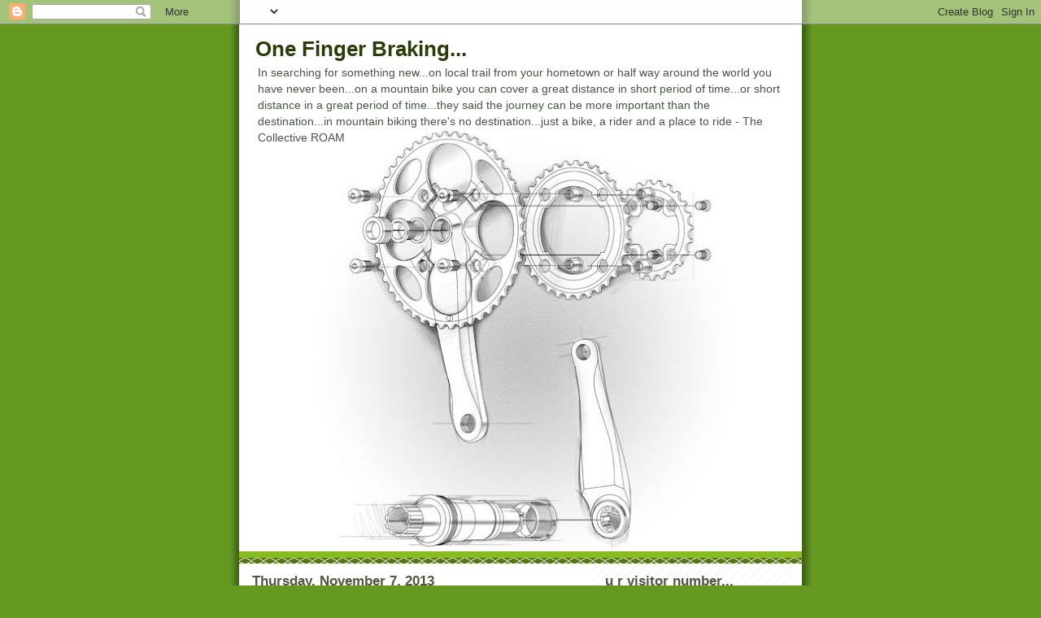

--- FILE ---
content_type: text/html; charset=UTF-8
request_url: https://basikalputih.blogspot.com/2013/11/quick-release-bicycle-rack.html
body_size: 30390
content:
<!DOCTYPE html>
<html dir='ltr'>
<head>
<link href='https://www.blogger.com/static/v1/widgets/2944754296-widget_css_bundle.css' rel='stylesheet' type='text/css'/>
<meta content='text/html; charset=UTF-8' http-equiv='Content-Type'/>
<meta content='blogger' name='generator'/>
<link href='https://basikalputih.blogspot.com/favicon.ico' rel='icon' type='image/x-icon'/>
<link href='http://basikalputih.blogspot.com/2013/11/quick-release-bicycle-rack.html' rel='canonical'/>
<link rel="alternate" type="application/atom+xml" title="One Finger Braking... - Atom" href="https://basikalputih.blogspot.com/feeds/posts/default" />
<link rel="alternate" type="application/rss+xml" title="One Finger Braking... - RSS" href="https://basikalputih.blogspot.com/feeds/posts/default?alt=rss" />
<link rel="service.post" type="application/atom+xml" title="One Finger Braking... - Atom" href="https://www.blogger.com/feeds/111907110558401023/posts/default" />

<link rel="alternate" type="application/atom+xml" title="One Finger Braking... - Atom" href="https://basikalputih.blogspot.com/feeds/4374494479981674902/comments/default" />
<!--Can't find substitution for tag [blog.ieCssRetrofitLinks]-->
<link href='https://blogger.googleusercontent.com/img/b/R29vZ2xl/AVvXsEgtRKv1XVqFnaJcRd6A7cxleZmltubjgp5O1mA1DYkSprG8rd8ec3lZNJ2citKqAgWSq6KsTKW4hHycgcNZmp6zRFpDEkzvNLQ0NmZNmob2m74tX_xC7qghaJowRXNGb_yuQ9wb_gc2ToY/s320/IMG_20131107_201102.jpg' rel='image_src'/>
<meta content='http://basikalputih.blogspot.com/2013/11/quick-release-bicycle-rack.html' property='og:url'/>
<meta content='Quick Release Bicycle Rack...' property='og:title'/>
<meta content='The rack arrived today...bought it from Aliexpress for 17.28usd  (RM56)...more cheaper than been sell in Malaysia (price between  RM70-100)....' property='og:description'/>
<meta content='https://blogger.googleusercontent.com/img/b/R29vZ2xl/AVvXsEgtRKv1XVqFnaJcRd6A7cxleZmltubjgp5O1mA1DYkSprG8rd8ec3lZNJ2citKqAgWSq6KsTKW4hHycgcNZmp6zRFpDEkzvNLQ0NmZNmob2m74tX_xC7qghaJowRXNGb_yuQ9wb_gc2ToY/w1200-h630-p-k-no-nu/IMG_20131107_201102.jpg' property='og:image'/>
<title>One Finger Braking...: Quick Release Bicycle Rack...</title>
<style id='page-skin-1' type='text/css'><!--
/*
-----------------------------------------------
Blogger Template Style
Name:     Son of Moto (Mean Green Blogging Machine variation)
Date:     23 Feb 2004
Updated by: Blogger Team
----------------------------------------------- */
/* Primary layout */
body {
margin: 0;
padding: 0;
border: 0;
text-align: center;
color: #555544;
background: #692 url(https://resources.blogblog.com/blogblog/data/moto_son/outerwrap.gif) top center repeat-y;
font-size: small;
}
img {
border: 0;
display: block;
}
.clear {
clear: both;
}
/* Wrapper */
#outer-wrapper {
margin: 0 auto;
border: 0;
width: 692px;
text-align: left;
background: #ffffff url(https://resources.blogblog.com/blogblog/data/moto_son/innerwrap.gif) top right repeat-y;
font: normal normal 100% tahoma, 'Trebuchet MS', lucida, helvetica, sans-serif;
}
/* Header */
#header-wrapper	{
background: #8b2 url(https://resources.blogblog.com/blogblog/data/moto_son/headbotborder.gif) bottom left repeat-x;
margin: 0 auto;
padding-top: 0;
padding-right: 0;
padding-bottom: 15px;
padding-left: 0;
border: 0;
}
#header h1 {
text-align: left;
font-size: 200%;
color: #2b3c0b;
margin: 0;
padding-top: 15px;
padding-right: 20px;
padding-bottom: 0;
padding-left: 20px;
background-image: url(https://resources.blogblog.com/blogblog/data/moto_son/topper.gif);
background-repeat: repeat-x;
background-position: top left;
}
h1 a, h1 a:link, h1 a:visited {
color: #2b3c0b;
}
#header .description {
font-size: 110%;
text-align: left;
padding-top: 3px;
padding-right: 20px;
padding-bottom: 10px;
padding-left: 23px;
margin: 0;
line-height:140%;
color: #465544;
}
/* Inner layout */
#content-wrapper {
padding: 0 16px;
}
#main {
width: 400px;
float: left;
word-wrap: break-word; /* fix for long text breaking sidebar float in IE */
overflow: hidden;     /* fix for long non-text content breaking IE sidebar float */
}
#sidebar {
width: 226px;
float: right;
color: #555544;
word-wrap: break-word; /* fix for long text breaking sidebar float in IE */
overflow: hidden;     /* fix for long non-text content breaking IE sidebar float */
}
/* Bottom layout */
#footer	{
clear: left;
margin: 0;
padding: 0 20px;
border: 0;
text-align: left;
border-top: 1px solid #f9f9f9;
}
#footer .widget	{
text-align: left;
margin: 0;
padding: 10px 0;
background-color: transparent;
}
/* Default links 	*/
a:link, a:visited {
font-weight: bold;
text-decoration: none;
color: #669922;
background: transparent;
}
a:hover {
font-weight: bold;
text-decoration: underline;
color: #88bb22;
background: transparent;
}
a:active {
font-weight : bold;
text-decoration : none;
color: #88bb22;
background: transparent;
}
/* Typography */
.main p, .sidebar p, .post-body {
line-height: 140%;
margin-top: 5px;
margin-bottom: 1em;
}
.post-body blockquote {
line-height:1.3em;
}
h2, h3, h4, h5	{
margin: 0;
padding: 0;
}
h2 {
font-size: 130%;
}
h2.date-header {
color: #555544;
}
.post h3 {
margin-top: 5px;
font-size: 120%;
}
.post-footer {
font-style: italic;
}
.sidebar h2 {
color: #555544;
}
.sidebar .widget {
margin-top: 12px;
margin-right: 0;
margin-bottom: 13px;
margin-left: 0;
padding: 0;
}
.main .widget {
margin-top: 12px;
margin-right: 0;
margin-bottom: 0;
margin-left: 0;
}
li  {
line-height: 160%;
}
.sidebar ul {
margin-left: 0;
margin-top: 0;
padding-left: 0;
}
.sidebar ul li {
list-style: disc url(https://resources.blogblog.com/blogblog/data/moto_son/diamond.gif) inside;
vertical-align: top;
padding: 0;
margin: 0;
}
.widget-content {
margin-top: 0.5em;
}
/* Profile
----------------------------------------------- */
.profile-datablock {
margin-top: 3px;
margin-right: 0;
margin-bottom: 5px;
margin-left: 0;
line-height: 140%;
}
.profile-textblock {
margin-left: 0;
}
.profile-img {
float: left;
margin-top: 0;
margin-right: 5px;
margin-bottom: 5px;
margin-left: 0;
border:4px solid #8b2;
}
#comments  {
border: 0;
border-top: 1px dashed #eed;
margin-top: 10px;
margin-right: 0;
margin-bottom: 0;
margin-left: 0;
padding: 0;
}
#comments h4	{
margin-top: 10px;
font-weight: normal;
font-style: italic;
text-transform: uppercase;
letter-spacing: 1px;
}
#comments dl dt 	{
font-weight: bold;
font-style: italic;
margin-top: 35px;
padding-top: 1px;
padding-right: 0;
padding-bottom: 0;
padding-left: 18px;
background: transparent url(https://resources.blogblog.com/blogblog/data/moto_son/commentbug.gif) top left no-repeat;
}
#comments dl dd	{
padding: 0;
margin: 0;
}
.deleted-comment {
font-style:italic;
color:gray;
}
.feed-links {
clear: both;
line-height: 2.5em;
}
#blog-pager-newer-link {
float: left;
}
#blog-pager-older-link {
float: right;
}
#blog-pager {
text-align: center;
}
/** Page structure tweaks for layout editor wireframe */
body#layout #outer-wrapper {
padding-top: 0;
}
body#layout #header,
body#layout #content-wrapper,
body#layout #footer {
padding: 0;
}

--></style>
<link href='https://www.blogger.com/dyn-css/authorization.css?targetBlogID=111907110558401023&amp;zx=df9c58c6-2684-4449-9700-107a9d89e3e0' media='none' onload='if(media!=&#39;all&#39;)media=&#39;all&#39;' rel='stylesheet'/><noscript><link href='https://www.blogger.com/dyn-css/authorization.css?targetBlogID=111907110558401023&amp;zx=df9c58c6-2684-4449-9700-107a9d89e3e0' rel='stylesheet'/></noscript>
<meta name='google-adsense-platform-account' content='ca-host-pub-1556223355139109'/>
<meta name='google-adsense-platform-domain' content='blogspot.com'/>

<!-- data-ad-client=ca-pub-7159437734663595 -->

</head>
<body>
<div class='navbar section' id='navbar'><div class='widget Navbar' data-version='1' id='Navbar1'><script type="text/javascript">
    function setAttributeOnload(object, attribute, val) {
      if(window.addEventListener) {
        window.addEventListener('load',
          function(){ object[attribute] = val; }, false);
      } else {
        window.attachEvent('onload', function(){ object[attribute] = val; });
      }
    }
  </script>
<div id="navbar-iframe-container"></div>
<script type="text/javascript" src="https://apis.google.com/js/platform.js"></script>
<script type="text/javascript">
      gapi.load("gapi.iframes:gapi.iframes.style.bubble", function() {
        if (gapi.iframes && gapi.iframes.getContext) {
          gapi.iframes.getContext().openChild({
              url: 'https://www.blogger.com/navbar/111907110558401023?po\x3d4374494479981674902\x26origin\x3dhttps://basikalputih.blogspot.com',
              where: document.getElementById("navbar-iframe-container"),
              id: "navbar-iframe"
          });
        }
      });
    </script><script type="text/javascript">
(function() {
var script = document.createElement('script');
script.type = 'text/javascript';
script.src = '//pagead2.googlesyndication.com/pagead/js/google_top_exp.js';
var head = document.getElementsByTagName('head')[0];
if (head) {
head.appendChild(script);
}})();
</script>
</div></div>
<div id='outer-wrapper'><div id='wrap2'>
<!-- skip links for text browsers -->
<span id='skiplinks' style='display:none;'>
<a href='#main'>skip to main </a> |
      <a href='#sidebar'>skip to sidebar</a>
</span>
<div id='header-wrapper'>
<div class='header section' id='header'><div class='widget Header' data-version='1' id='Header1'>
<div id='header-inner' style='background-image: url("https://blogger.googleusercontent.com/img/b/R29vZ2xl/AVvXsEihz1Sdr1TzEIRSqlhi-yRdxk8mcnoilN4jMqRQy_0z2GLxVfTJ_GahMqytfBFimWxDyZoMFZRDoNEirDN8vT3xFyiLT615juCW8mqMhwxQblWrRHB-R2P-mX7Y6wSVD_bg_6i9BKWMUcw/s692/Crank1.JPG"); background-position: left; min-height: 648px; _height: 648px; background-repeat: no-repeat; '>
<div class='titlewrapper' style='background: transparent'>
<h1 class='title' style='background: transparent; border-width: 0px'>
<a href='https://basikalputih.blogspot.com/'>
One Finger Braking...
</a>
</h1>
</div>
<div class='descriptionwrapper'>
<p class='description'><span>In searching for something new...on local trail from your hometown or half way around the world you have never been...on a mountain bike you can cover a great distance in short period of time...or short distance in a great period of time...they said the journey can be more important than the destination...in mountain biking there's no destination...just a bike, a rider and a place to ride - The Collective ROAM</span></p>
</div>
</div>
</div></div>
</div>
<div id='content-wrapper'>
<div id='crosscol-wrapper' style='text-align:center'>
<div class='crosscol no-items section' id='crosscol'></div>
</div>
<div id='main-wrapper'>
<div class='main section' id='main'><div class='widget Blog' data-version='1' id='Blog1'>
<div class='blog-posts hfeed'>

          <div class="date-outer">
        
<h2 class='date-header'><span>Thursday, November 7, 2013</span></h2>

          <div class="date-posts">
        
<div class='post-outer'>
<div class='post hentry uncustomized-post-template' itemprop='blogPost' itemscope='itemscope' itemtype='http://schema.org/BlogPosting'>
<meta content='https://blogger.googleusercontent.com/img/b/R29vZ2xl/AVvXsEgtRKv1XVqFnaJcRd6A7cxleZmltubjgp5O1mA1DYkSprG8rd8ec3lZNJ2citKqAgWSq6KsTKW4hHycgcNZmp6zRFpDEkzvNLQ0NmZNmob2m74tX_xC7qghaJowRXNGb_yuQ9wb_gc2ToY/s320/IMG_20131107_201102.jpg' itemprop='image_url'/>
<meta content='111907110558401023' itemprop='blogId'/>
<meta content='4374494479981674902' itemprop='postId'/>
<a name='4374494479981674902'></a>
<h3 class='post-title entry-title' itemprop='name'>
Quick Release Bicycle Rack...
</h3>
<div class='post-header'>
<div class='post-header-line-1'></div>
</div>
<div class='post-body entry-content' id='post-body-4374494479981674902' itemprop='description articleBody'>
The rack arrived today...bought it from Aliexpress for 17.28usd 
(RM56)...more cheaper than been sell in Malaysia (price between 
RM70-100)....it stated the max load is 10kg...but been tested on human weight 50kg...will pair with the child seat to make a custom carrier...<br />
<br />
<div class="separator" style="clear: both; text-align: center;">
<a href="https://blogger.googleusercontent.com/img/b/R29vZ2xl/AVvXsEgtRKv1XVqFnaJcRd6A7cxleZmltubjgp5O1mA1DYkSprG8rd8ec3lZNJ2citKqAgWSq6KsTKW4hHycgcNZmp6zRFpDEkzvNLQ0NmZNmob2m74tX_xC7qghaJowRXNGb_yuQ9wb_gc2ToY/s1600/IMG_20131107_201102.jpg" imageanchor="1" style="margin-left: 1em; margin-right: 1em;"><img border="0" height="320" src="https://blogger.googleusercontent.com/img/b/R29vZ2xl/AVvXsEgtRKv1XVqFnaJcRd6A7cxleZmltubjgp5O1mA1DYkSprG8rd8ec3lZNJ2citKqAgWSq6KsTKW4hHycgcNZmp6zRFpDEkzvNLQ0NmZNmob2m74tX_xC7qghaJowRXNGb_yuQ9wb_gc2ToY/s320/IMG_20131107_201102.jpg" width="240" /></a></div>
<br />
<div class="separator" style="clear: both; text-align: center;">
<a href="https://blogger.googleusercontent.com/img/b/R29vZ2xl/AVvXsEh_2c1P-d0cqIJbN7CXFHNg4O09NYZ9zj6jJPyebup4sl6ihv4UzoH8EsXoqHEXyY3Z72fYPB7sDgvk_-4NhFoyP4nXhKO9NNrn8U0OhcA8XKCfwMATcdF7SYHYuAS9LjVG6ThsiRI5u5w/s1600/IMG_20131107_201246.jpg" imageanchor="1" style="margin-left: 1em; margin-right: 1em;"><img border="0" height="320" src="https://blogger.googleusercontent.com/img/b/R29vZ2xl/AVvXsEh_2c1P-d0cqIJbN7CXFHNg4O09NYZ9zj6jJPyebup4sl6ihv4UzoH8EsXoqHEXyY3Z72fYPB7sDgvk_-4NhFoyP4nXhKO9NNrn8U0OhcA8XKCfwMATcdF7SYHYuAS9LjVG6ThsiRI5u5w/s320/IMG_20131107_201246.jpg" width="240" /></a></div>
<br />
<div class="separator" style="clear: both; text-align: center;">
<a href="https://blogger.googleusercontent.com/img/b/R29vZ2xl/AVvXsEh3y3OJzTW_MmKn_VZvnFyL-HeXYtvBsI5adgAa-alvYQYzhdq_WQEhMIDeglFLoQSl03uvTjptCtDDnHzylCRdyu9ZR4F0ekRu2d3zJGvBslP6xhVGfNczMKrqfpJyd6naKIh2Dxd7qqY/s1600/IMG_20131107_213001.jpg" imageanchor="1" style="margin-left: 1em; margin-right: 1em;"><img border="0" height="240" src="https://blogger.googleusercontent.com/img/b/R29vZ2xl/AVvXsEh3y3OJzTW_MmKn_VZvnFyL-HeXYtvBsI5adgAa-alvYQYzhdq_WQEhMIDeglFLoQSl03uvTjptCtDDnHzylCRdyu9ZR4F0ekRu2d3zJGvBslP6xhVGfNczMKrqfpJyd6naKIh2Dxd7qqY/s320/IMG_20131107_213001.jpg" width="320" /></a></div>
<br />
<div class="separator" style="clear: both; text-align: center;">
<a href="https://blogger.googleusercontent.com/img/b/R29vZ2xl/AVvXsEi6TttocwM4PjlX5D3LGHliQJJPD-YQiVcJ2aVrDfAiiRSShfefnuJNMwt51Rvx2_jIKGESUIgG_JYi77Cc5ueUgfYcLSLgvUn-nZMs4nMCdjfKzEUdEaLXi2yIojqDcharFtwJR7m3COw/s1600/IMG_20131107_212544.jpg" imageanchor="1" style="margin-left: 1em; margin-right: 1em;"><img border="0" height="320" src="https://blogger.googleusercontent.com/img/b/R29vZ2xl/AVvXsEi6TttocwM4PjlX5D3LGHliQJJPD-YQiVcJ2aVrDfAiiRSShfefnuJNMwt51Rvx2_jIKGESUIgG_JYi77Cc5ueUgfYcLSLgvUn-nZMs4nMCdjfKzEUdEaLXi2yIojqDcharFtwJR7m3COw/s320/IMG_20131107_212544.jpg" width="240" /></a></div>
<br />
<div style='clear: both;'></div>
</div>
<div class='post-footer'>
<div class='post-footer-line post-footer-line-1'>
<span class='post-author vcard'>
Posted by
<span class='fn' itemprop='author' itemscope='itemscope' itemtype='http://schema.org/Person'>
<meta content='https://www.blogger.com/profile/00361404761469074200' itemprop='url'/>
<a class='g-profile' href='https://www.blogger.com/profile/00361404761469074200' rel='author' title='author profile'>
<span itemprop='name'>flatfinger</span>
</a>
</span>
</span>
<span class='post-timestamp'>
at
<meta content='http://basikalputih.blogspot.com/2013/11/quick-release-bicycle-rack.html' itemprop='url'/>
<a class='timestamp-link' href='https://basikalputih.blogspot.com/2013/11/quick-release-bicycle-rack.html' rel='bookmark' title='permanent link'><abbr class='published' itemprop='datePublished' title='2013-11-07T21:45:00+08:00'>9:45&#8239;PM</abbr></a>
</span>
<span class='post-comment-link'>
</span>
<span class='post-icons'>
<span class='item-control blog-admin pid-504647288'>
<a href='https://www.blogger.com/post-edit.g?blogID=111907110558401023&postID=4374494479981674902&from=pencil' title='Edit Post'>
<img alt='' class='icon-action' height='18' src='https://resources.blogblog.com/img/icon18_edit_allbkg.gif' width='18'/>
</a>
</span>
</span>
<div class='post-share-buttons goog-inline-block'>
</div>
</div>
<div class='post-footer-line post-footer-line-2'>
<span class='post-labels'>
</span>
</div>
<div class='post-footer-line post-footer-line-3'>
<span class='post-location'>
</span>
</div>
</div>
</div>
<div class='comments' id='comments'>
<a name='comments'></a>
<h4>6 comments:</h4>
<div id='Blog1_comments-block-wrapper'>
<dl class='avatar-comment-indent' id='comments-block'>
<dt class='comment-author ' id='c6120664451868158487'>
<a name='c6120664451868158487'></a>
<div class="avatar-image-container avatar-stock"><span dir="ltr"><img src="//resources.blogblog.com/img/blank.gif" width="35" height="35" alt="" title="Anonymous">

</span></div>
Anonymous
said...
</dt>
<dd class='comment-body' id='Blog1_cmt-6120664451868158487'>
<p>
electronic cigarettes, <a href="http://electroniccigarettesreviewed.org" rel="nofollow">electronic cigarettes</a>, <a href="http://top5ecigarettesreviews.com" rel="nofollow">e cigarette forum</a>, <a href="http://topelectroniccigarettesreviews.com" rel="nofollow">electronic cigarette</a>, <a href="http://top5ecigarettesreviewed.com" rel="nofollow">smokeless cigarettes</a>, <a href="http://topecigarettesreviewed.com" rel="nofollow">ecig</a>
</p>
</dd>
<dd class='comment-footer'>
<span class='comment-timestamp'>
<a href='https://basikalputih.blogspot.com/2013/11/quick-release-bicycle-rack.html?showComment=1417139313884#c6120664451868158487' title='comment permalink'>
November 28, 2014 at 9:48&#8239;AM
</a>
<span class='item-control blog-admin pid-1952366592'>
<a class='comment-delete' href='https://www.blogger.com/comment/delete/111907110558401023/6120664451868158487' title='Delete Comment'>
<img src='https://resources.blogblog.com/img/icon_delete13.gif'/>
</a>
</span>
</span>
</dd>
<dt class='comment-author ' id='c4369259084193667922'>
<a name='c4369259084193667922'></a>
<div class="avatar-image-container avatar-stock"><span dir="ltr"><a href="http://buycrystalmethonline.us/" target="" rel="nofollow" onclick=""><img src="//resources.blogblog.com/img/blank.gif" width="35" height="35" alt="" title="Buy LSD Online">

</a></span></div>
<a href='http://buycrystalmethonline.us/' rel='nofollow'>Buy LSD Online</a>
said...
</dt>
<dd class='comment-body' id='Blog1_cmt-4369259084193667922'>
<p>
Buy crack Cocaine online UK | Cocaine for sale UK<br /><br />buycrystalmethonline.us comes first in the market of delivering and distribution of high-quality medications throughout the world.<br /><br />purchase Drugs online with bitcoin, CashApp and PayPal payment. We offer delivery right to your home in Canada, USA, UK worldwide of the same products.<br /><br />Buy drugs online from Drugs-Center, the biggest Dealer in US and EU for cocaine, cannabis, heroin, xtc and more drugs by paying anonymous.<br /><br />Buy, crack, Cocaine, online, |, Cocaine, for, sale, uk, |, buy, Cocaine, pawder, uk, |, order, crack, Cocaine, online, uk, |, buy, crack, Cocaine, online, australia, |, Cocaine, for, sale, online, australia, |, Heroin, for, sale, online, uk, |, buy, Heroin, online, uk, |, order, Heroin, in, uk, |, MDMA, Methylone, for, sale, online, |, Order, Methylone, bk-MDMA, |, Buy, Molly, MDMA, |, MDMA, for, sale, uk, |, buy, MDMA, pills, |, order, MDMA, online, without, prescription, |, Buy, DMT, Dimethyltryptamine, Online, |, Ecstasy, (MDMA), 100mg, pills, |, buy, Ecstasy, MDMA, for, sale, uk, |, order, MDMA, Ecstasy, online, |, Buy, LSD, online, uk, |, LSD, online, for, sale, uk, |, oderLSD, online, |, buy, safe, MDMA, (ectasy), online, in, the, UK, |<br /><br />Website: http://buycrystalmethonline.us/<br /><br />Call / Text / WhatsApp: +1(209) 854-4227<br /><br />EMAIL: buycristalmethonline@gmail.com
</p>
</dd>
<dd class='comment-footer'>
<span class='comment-timestamp'>
<a href='https://basikalputih.blogspot.com/2013/11/quick-release-bicycle-rack.html?showComment=1598489432029#c4369259084193667922' title='comment permalink'>
August 27, 2020 at 8:50&#8239;AM
</a>
<span class='item-control blog-admin pid-1952366592'>
<a class='comment-delete' href='https://www.blogger.com/comment/delete/111907110558401023/4369259084193667922' title='Delete Comment'>
<img src='https://resources.blogblog.com/img/icon_delete13.gif'/>
</a>
</span>
</span>
</dd>
<dt class='comment-author ' id='c8113622556575180288'>
<a name='c8113622556575180288'></a>
<div class="avatar-image-container avatar-stock"><span dir="ltr"><a href="https://www.blogger.com/profile/10035887592094159293" target="" rel="nofollow" onclick="" class="avatar-hovercard" id="av-8113622556575180288-10035887592094159293"><img src="//www.blogger.com/img/blogger_logo_round_35.png" width="35" height="35" alt="" title="Unknown">

</a></span></div>
<a href='https://www.blogger.com/profile/10035887592094159293' rel='nofollow'>Unknown</a>
said...
</dt>
<dd class='comment-body' id='Blog1_cmt-8113622556575180288'>
<p>
Real Research Chemical(RRC).supply of pure and top grade Stimulants, Depressants, Dissociatives, Opioids, Cannabinoids, Psychedelics and Pills. Safe and discrete delivery globally. 100% product quality guarantee. <br />visit: https://realresearchchemical.com/
</p>
</dd>
<dd class='comment-footer'>
<span class='comment-timestamp'>
<a href='https://basikalputih.blogspot.com/2013/11/quick-release-bicycle-rack.html?showComment=1614031593029#c8113622556575180288' title='comment permalink'>
February 23, 2021 at 6:06&#8239;AM
</a>
<span class='item-control blog-admin pid-957037310'>
<a class='comment-delete' href='https://www.blogger.com/comment/delete/111907110558401023/8113622556575180288' title='Delete Comment'>
<img src='https://resources.blogblog.com/img/icon_delete13.gif'/>
</a>
</span>
</span>
</dd>
<dt class='comment-author ' id='c6346746105193438564'>
<a name='c6346746105193438564'></a>
<div class="avatar-image-container avatar-stock"><span dir="ltr"><a href="https://www.blogger.com/profile/10035887592094159293" target="" rel="nofollow" onclick="" class="avatar-hovercard" id="av-6346746105193438564-10035887592094159293"><img src="//www.blogger.com/img/blogger_logo_round_35.png" width="35" height="35" alt="" title="Unknown">

</a></span></div>
<a href='https://www.blogger.com/profile/10035887592094159293' rel='nofollow'>Unknown</a>
said...
</dt>
<dd class='comment-body' id='Blog1_cmt-6346746105193438564'>
<p>
Real Research Chemical(RRC).supply of pure and top grade Stimulants, Depressants, Dissociatives, Opioids, Cannabinoids, Psychedelics and Pills. Safe and discrete delivery globally. 100% product quality guarantee. <br />visit: https://realresearchchemical.com/
</p>
</dd>
<dd class='comment-footer'>
<span class='comment-timestamp'>
<a href='https://basikalputih.blogspot.com/2013/11/quick-release-bicycle-rack.html?showComment=1614032032264#c6346746105193438564' title='comment permalink'>
February 23, 2021 at 6:13&#8239;AM
</a>
<span class='item-control blog-admin pid-957037310'>
<a class='comment-delete' href='https://www.blogger.com/comment/delete/111907110558401023/6346746105193438564' title='Delete Comment'>
<img src='https://resources.blogblog.com/img/icon_delete13.gif'/>
</a>
</span>
</span>
</dd>
<dt class='comment-author ' id='c920693955888675990'>
<a name='c920693955888675990'></a>
<div class="avatar-image-container avatar-stock"><span dir="ltr"><a href="https://www.blogger.com/profile/03581308009566802426" target="" rel="nofollow" onclick="" class="avatar-hovercard" id="av-920693955888675990-03581308009566802426"><img src="//www.blogger.com/img/blogger_logo_round_35.png" width="35" height="35" alt="" title="quillsaadeh">

</a></span></div>
<a href='https://www.blogger.com/profile/03581308009566802426' rel='nofollow'>quillsaadeh</a>
said...
</dt>
<dd class='comment-body' id='Blog1_cmt-920693955888675990'>
<p>
Casinos in Colorado - Mapyro<br />Looking for the best casinos in Colorado? <a href="https://drmcd.com/%ec%96%91%ec%a3%bc%ec%b5%9c%ec%83%81%ec%9d%98-%ea%b4%80%eb%a6%ac%ec%b6%9c%ec%9e%a5%ec%95%88%eb%a7%88.html" rel="nofollow">양주 출장샵</a> MapYRO has the Colorado <a href="https://www.mapyro.com/%eb%8f%99%ed%95%b4%ec%b6%9c%ec%9e%a5%eb%a7%88%ec%82%ac%ec%a7%80.html" rel="nofollow">동해 출장마사지</a> online gambling industry and information about closest casinos in Colorado.What is <a href="https://drmcd.com/%ea%b3%bc%ec%b2%9c%ec%a3%bc%eb%b3%80-%ea%b0%80%ea%b9%8c%ec%9a%b4%ec%b6%9c%ec%9e%a5%ec%83%b5.html" rel="nofollow">과천 출장마사지</a> the closest casino to Denver?Where can I bet <a href="https://www.mapyro.com/%ec%9a%a9%ec%9d%b8%ec%a3%bc%eb%b3%80-%ea%b0%80%ea%b9%8c%ec%9a%b4%ec%b6%9c%ec%9e%a5%ec%95%88%eb%a7%88.html" rel="nofollow">용인 출장마사지</a> on a <a href="https://drmcd.com/%ec%b2%ad%ec%a3%bc%ec%b5%9c%ea%b3%a0%ec%8b%9c%ec%84%a4%ec%b6%9c%ec%9e%a5%eb%a7%88%ec%82%ac%ec%a7%80.html" rel="nofollow">청주 출장안마</a> casino near Denver?
</p>
</dd>
<dd class='comment-footer'>
<span class='comment-timestamp'>
<a href='https://basikalputih.blogspot.com/2013/11/quick-release-bicycle-rack.html?showComment=1646384959199#c920693955888675990' title='comment permalink'>
March 4, 2022 at 5:09&#8239;PM
</a>
<span class='item-control blog-admin pid-464343356'>
<a class='comment-delete' href='https://www.blogger.com/comment/delete/111907110558401023/920693955888675990' title='Delete Comment'>
<img src='https://resources.blogblog.com/img/icon_delete13.gif'/>
</a>
</span>
</span>
</dd>
<dt class='comment-author ' id='c3997029120594836469'>
<a name='c3997029120594836469'></a>
<div class="avatar-image-container avatar-stock"><span dir="ltr"><a href="https://www.kellyolson.com/" target="" rel="nofollow" onclick=""><img src="//resources.blogblog.com/img/blank.gif" width="35" height="35" alt="" title="Kelly Olson">

</a></span></div>
<a href='https://www.kellyolson.com/' rel='nofollow'>Kelly Olson</a>
said...
</dt>
<dd class='comment-body' id='Blog1_cmt-3997029120594836469'>
<p>
I&#39;m impressed by how affordable this rack was and its ability to handle such significant weight.
</p>
</dd>
<dd class='comment-footer'>
<span class='comment-timestamp'>
<a href='https://basikalputih.blogspot.com/2013/11/quick-release-bicycle-rack.html?showComment=1753332457597#c3997029120594836469' title='comment permalink'>
July 24, 2025 at 12:47&#8239;PM
</a>
<span class='item-control blog-admin pid-1952366592'>
<a class='comment-delete' href='https://www.blogger.com/comment/delete/111907110558401023/3997029120594836469' title='Delete Comment'>
<img src='https://resources.blogblog.com/img/icon_delete13.gif'/>
</a>
</span>
</span>
</dd>
</dl>
</div>
<p class='comment-footer'>
<a href='https://www.blogger.com/comment/fullpage/post/111907110558401023/4374494479981674902' onclick='javascript:window.open(this.href, "bloggerPopup", "toolbar=0,location=0,statusbar=1,menubar=0,scrollbars=yes,width=640,height=500"); return false;'>Post a Comment</a>
</p>
</div>
</div>

        </div></div>
      
</div>
<div class='blog-pager' id='blog-pager'>
<span id='blog-pager-older-link'>
<a class='blog-pager-older-link' href='https://basikalputih.blogspot.com/2013/11/toptube-bag.html' id='Blog1_blog-pager-older-link' title='Older Post'>Older Post</a>
</span>
<a class='home-link' href='https://basikalputih.blogspot.com/'>Home</a>
</div>
<div class='clear'></div>
<div class='post-feeds'>
<div class='feed-links'>
Subscribe to:
<a class='feed-link' href='https://basikalputih.blogspot.com/feeds/4374494479981674902/comments/default' target='_blank' type='application/atom+xml'>Post Comments (Atom)</a>
</div>
</div>
</div></div>
</div>
<div id='sidebar-wrapper'>
<div class='sidebar section' id='sidebar'><div class='widget HTML' data-version='1' id='HTML1'>
<h2 class='title'>u r visitor number...</h2>
<div class='widget-content'>
<!-- Start of StatCounter Code -->
<script type="text/javascript">
var sc_project=3875060; 
var sc_invisible=0; 
var sc_partition=47; 
var sc_click_stat=1; 
var sc_security="6b09502e"; 
</script>

<script src="//www.statcounter.com/counter/counter.js" type="text/javascript"></script><noscript><div class="statcounter"><a href="http://www.statcounter.com/" target="_blank"><img alt="how to add a hit counter to a website" src="https://lh3.googleusercontent.com/blogger_img_proxy/AEn0k_u8FS25Hhd2rwHvi37FjlfiMrIS1LStkvTswZ367QYY9khf2zArVF1fm-iCEcDjg1jj2PyI7flX-njEQzdF3AuxXXfi6aEMY6NFeV-ilNYE8w=s0-d" class="statcounter"></a></div></noscript>
<!-- End of StatCounter Code -->
</div>
<div class='clear'></div>
</div><div class='widget Profile' data-version='1' id='Profile1'>
<h2>About Me</h2>
<div class='widget-content'>
<a href='https://www.blogger.com/profile/00361404761469074200'><img alt='My photo' class='profile-img' height='80' src='//blogger.googleusercontent.com/img/b/R29vZ2xl/AVvXsEiVdlKwjtOmZtgjRpRpUxwe2S4tTDwLY1jPdqKbkCaeoeq0SYD-iV8gS_XnBIBHP27wF4CBVdC4OBLMIwHcuVXviChAgXp_AOfdtCbKpSkf4XCHJGikmTmRMlHiOpDuIiI/s220/DSC02850.JPG' width='60'/></a>
<dl class='profile-datablock'>
<dt class='profile-data'>
<a class='profile-name-link g-profile' href='https://www.blogger.com/profile/00361404761469074200' rel='author' style='background-image: url(//www.blogger.com/img/logo-16.png);'>
flatfinger
</a>
</dt>
<dd class='profile-textblock'>"Im a creep...Im a wierdo"...
last time addicted to White color but my real name mean "Black"...both of my femur bones got rod and iron plate...interlocking nail...n yet I'm still cycling...I'm not a Weight Weenies...DH/FR/4X/DS/XC/AM/DJ?...with ma hardtail...u judge it.....Hardtails rule!!!!!!!</dd>
</dl>
<a class='profile-link' href='https://www.blogger.com/profile/00361404761469074200' rel='author'>View my complete profile</a>
<div class='clear'></div>
</div>
</div><div class='widget Text' data-version='1' id='Text2'>
<h2 class='title'>Next Ride...</h2>
<div class='widget-content'>
<span style="font-weight: bold;">Date: ???</span><br/><span style="font-weight: bold;">Venue: ???<br/></span><span style="font-weight: bold;">Time: ???</span><br/><span style="font-weight: bold;">Discipline: ???</span><br/><span style="font-weight: bold;">Meeting point: ???</span><br/><br/><br/><br/>
</div>
<div class='clear'></div>
</div><div class='widget Image' data-version='1' id='Image7'>
<div class='widget-content'>
<a href='http://www.uci.ch/templates/UCI/UCI5/layout.asp?MenuId=MTI1OTU'>
<img alt='' height='212' id='Image7_img' src='https://blogger.googleusercontent.com/img/b/R29vZ2xl/AVvXsEiFR11LYDv1iNOY5f3moGDiqIEX1T3i_RT_GEMl1bLXY4A_r5uV1Zey1Pj-h0i-dCsYePhZo9X2uk55KDKZGJJtz1WrYohTFE0Uu2PGgt6xVtZ6tP_bgJOdVFGe8FRPwlawAebmcteQKYA/s1600-r/uci_logo.jpg' width='212'/>
</a>
<br/>
</div>
<div class='clear'></div>
</div><div class='widget HTML' data-version='1' id='HTML3'>
<div class='widget-content'>
<!-- Begin ShoutMix - http://www.shoutmix.com -->
<iframe scrolling="auto" width="225" frameborder="0" src="http://www4.shoutmix.com/?flatfinger" height="400" title="flatfinger">
<a href="http://www4.shoutmix.com/?flatfinger">View shoutbox</a>
</iframe>
<br/><a href="http://www.shoutmix.com" title="Get your own free shoutbox chat widget at ShoutMix!"></a><br/>
<!-- End ShoutMix -->
</div>
<div class='clear'></div>
</div><div class='widget Image' data-version='1' id='Image1'>
<h2>Putrajaya Critical Mass</h2>
<div class='widget-content'>
<a href='http://www.putrajayacriticalmass.blogspot.com/'>
<img alt='Putrajaya Critical Mass' height='150' id='Image1_img' src='https://blogger.googleusercontent.com/img/b/R29vZ2xl/AVvXsEho5jR4gyu9Du4czJOUfxfoHcdDJ4c2StYijfdRPafET4IL6lER0IxdeDTLVZ3lGAJFSn3T2LSm4HmmM7n2cLKM2-JZ9Fw_PcbU7Pyl0mFfZqWEknEM7mxBb9U9SfHJa-xTaaes8iQlWGc/s150/criticalmasssticker_2%5BConverted%5D.jpg' width='150'/>
</a>
<br/>
<span class='caption'>2nd Anniversary Ride | 30th April 2010 | 9.00p.m | infront of Palace of Justice</span>
</div>
<div class='clear'></div>
</div><div class='widget Label' data-version='1' id='Label1'>
<h2>Quick Ride Search</h2>
<div class='widget-content list-label-widget-content'>
<ul>
<li>
<a dir='ltr' href='https://basikalputih.blogspot.com/search/label/Info%20Share%20Ride'>Info Share Ride</a>
</li>
<li>
<a dir='ltr' href='https://basikalputih.blogspot.com/search/label/Ride%20Apparel'>Ride Apparel</a>
</li>
<li>
<a dir='ltr' href='https://basikalputih.blogspot.com/search/label/PCM%20Ride'>PCM Ride</a>
</li>
<li>
<a dir='ltr' href='https://basikalputih.blogspot.com/search/label/Ride%20Parts'>Ride Parts</a>
</li>
<li>
<a dir='ltr' href='https://basikalputih.blogspot.com/search/label/PCP%20Ride'>PCP Ride</a>
</li>
<li>
<a dir='ltr' href='https://basikalputih.blogspot.com/search/label/Event%20Ride'>Event Ride</a>
</li>
<li>
<a dir='ltr' href='https://basikalputih.blogspot.com/search/label/Da%20Bomb%20Item'>Da Bomb Item</a>
</li>
<li>
<a dir='ltr' href='https://basikalputih.blogspot.com/search/label/Bike%20Project'>Bike Project</a>
</li>
<li>
<a dir='ltr' href='https://basikalputih.blogspot.com/search/label/Bukit%20Cermin%20Ride'>Bukit Cermin Ride</a>
</li>
<li>
<a dir='ltr' href='https://basikalputih.blogspot.com/search/label/Rider%20Wishing'>Rider Wishing</a>
</li>
<li>
<a dir='ltr' href='https://basikalputih.blogspot.com/search/label/Cyberjaya%20Ride'>Cyberjaya Ride</a>
</li>
<li>
<a dir='ltr' href='https://basikalputih.blogspot.com/search/label/Putrajaya%20Nite%20Ride'>Putrajaya Nite Ride</a>
</li>
<li>
<a dir='ltr' href='https://basikalputih.blogspot.com/search/label/Ride%20Injuries'>Ride Injuries</a>
</li>
<li>
<a dir='ltr' href='https://basikalputih.blogspot.com/search/label/Puchong%20Ride'>Puchong Ride</a>
</li>
<li>
<a dir='ltr' href='https://basikalputih.blogspot.com/search/label/Shah%20Alam%20Ride'>Shah Alam Ride</a>
</li>
</ul>
<div class='clear'></div>
</div>
</div><div class='widget BlogList' data-version='1' id='BlogList1'>
<h2 class='title'>Other pedal of list...</h2>
<div class='widget-content'>
<div class='blog-list-container' id='BlogList1_container'>
<ul id='BlogList1_blogs'>
<li style='display: block;'>
<div class='blog-icon'>
<img data-lateloadsrc='https://lh3.googleusercontent.com/blogger_img_proxy/AEn0k_tUio_SHV_e2OP_lmdsA7SlspI5nFE4Hg8jxInd88uM354P4JIL5yZ1yjByuvluzKt8XCZerGOOG9n41LfWhqLIdAZqk8Y=s16-w16-h16' height='16' width='16'/>
</div>
<div class='blog-content'>
<div class='blog-title'>
<a href='https://www.hawkmtb.com' target='_blank'>
HAWK MTB TEAM</a>
</div>
<div class='item-content'>
<span class='item-title'>
<a href='https://www.hawkmtb.com/cyclisme/quelques-manieres-pour-etre-respectueux-de-lenvironnement-avec-votre-voiture.html' target='_blank'>
Quelques manières pour être respectueux de l&#8217;environnement avec votre 
voiture
</a>
</span>
<div class='item-time'>
2 years ago
</div>
</div>
</div>
<div style='clear: both;'></div>
</li>
<li style='display: block;'>
<div class='blog-icon'>
<img data-lateloadsrc='https://lh3.googleusercontent.com/blogger_img_proxy/AEn0k_ud9yp9fpIol1tVNeovChmgbm8iMu-cX7aQ1I7haz5sMkv6VBD2E2knmuvtMGG7jKiE-tEtFyujEY10uIS9tQS9KXyEgZ23bI0=s16-w16-h16' height='16' width='16'/>
</div>
<div class='blog-content'>
<div class='blog-title'>
<a href='http://mba2u.blogspot.com/' target='_blank'>
Journal MBA2U</a>
</div>
<div class='item-content'>
<span class='item-title'>
<a href='http://mba2u.blogspot.com/2019/11/bisnes-kini-semakin-kompleks.html' target='_blank'>
BISNES KINI SEMAKIN KOMPLEKS
</a>
</span>
<div class='item-time'>
6 years ago
</div>
</div>
</div>
<div style='clear: both;'></div>
</li>
<li style='display: block;'>
<div class='blog-icon'>
<img data-lateloadsrc='https://lh3.googleusercontent.com/blogger_img_proxy/AEn0k_s6Y7B0Tg1sehB_ZhJmd7EnlLsYrGvds54DESr7I2Wd26EX0zlyI4bj7KdPASz1ecZMxV6Lit7uwXqO_jL-knKXB9Gd_MNd_Ine=s16-w16-h16' height='16' width='16'/>
</div>
<div class='blog-content'>
<div class='blog-title'>
<a href='http://kelolo.blogspot.com/' target='_blank'>
KeLoLo's Playground...</a>
</div>
<div class='item-content'>
<div class='item-thumbnail'>
<a href='http://kelolo.blogspot.com/' target='_blank'>
<img alt='' border='0' height='72' src='https://blogger.googleusercontent.com/img/b/R29vZ2xl/AVvXsEiEGEsVhCSLKjY9YL99ogwjU8tho_-w7zRjDf4f_-YW59vsMBnYSmzeNzeMhHHNAw8BlVv8kLxnSXlw6ColabxrcvMnvlMgv4bU1rliJr8VhQNlRWfNLxKvr46KWOKFp6HJPBFxPQ/s72-w944-h531-c-no/' width='72'/>
</a>
</div>
<span class='item-title'>
<a href='http://kelolo.blogspot.com/2019/09/kemensah-sekitar-bukit-pau.html' target='_blank'>
Kemensah ~ Sekitar Bukit Pau
</a>
</span>
<div class='item-time'>
6 years ago
</div>
</div>
</div>
<div style='clear: both;'></div>
</li>
<li style='display: block;'>
<div class='blog-icon'>
<img data-lateloadsrc='https://lh3.googleusercontent.com/blogger_img_proxy/AEn0k_ty7QY1Kp66RmN7q1UZSvYUQe63Y29HA0axmXtlFKsozYAjwHAp-VD_A6uQzi2dIsc9V98es-Iag5rE6Z8Ejssa3iFiA6k8NAsOIuezc6vZf_Qwu1h7VA=s16-w16-h16' height='16' width='16'/>
</div>
<div class='blog-content'>
<div class='blog-title'>
<a href='http://putrajayaeasyriders.blogspot.com/' target='_blank'>
Putrajaya E Riders (PERs)</a>
</div>
<div class='item-content'>
<div class='item-thumbnail'>
<a href='http://putrajayaeasyriders.blogspot.com/' target='_blank'>
<img alt='' border='0' height='72' src='https://blogger.googleusercontent.com/img/b/R29vZ2xl/AVvXsEiFgfRoy_LQeMY1hrTeSGxugLdPpzahuu8RS76pfs2DYNfi86VCAHjOYh1gCkAX09PSJslkxLDneYUcpuNHKFSRXKHVc_lqfYicp42bKjUEMkVu9IZ1G6y85zCsY5dV_P2c8TOQR-KPnX6a/s72-c/overallview.jpg' width='72'/>
</a>
</div>
<span class='item-title'>
<a href='http://putrajayaeasyriders.blogspot.com/2017/03/challenging-putrajaya-wetlands-trail.html' target='_blank'>
Challenging Putrajaya Wetlands Trail Ride Route
</a>
</span>
<div class='item-time'>
8 years ago
</div>
</div>
</div>
<div style='clear: both;'></div>
</li>
<li style='display: block;'>
<div class='blog-icon'>
<img data-lateloadsrc='https://lh3.googleusercontent.com/blogger_img_proxy/AEn0k_tY_3WSD3AU9auT4gu1tBKJi8aVyQ2bpVpUWzuhB0G3W0uHbqJL2LYrCan0YH8_YXenWDKk9bkG8yjdoNOLBHwYzdMlYBzgTqC9eNQws1Y=s16-w16-h16' height='16' width='16'/>
</div>
<div class='blog-content'>
<div class='blog-title'>
<a href='http://cyclefriday.blogspot.com/' target='_blank'>
Cycle Friday</a>
</div>
<div class='item-content'>
<span class='item-title'>
<a href='http://cyclefriday.blogspot.com/2017/02/galak-orang-naik-basikal-tapi-tiada.html' target='_blank'>
Galak orang naik basikal, tapi tiada tempat parkir
</a>
</span>
<div class='item-time'>
8 years ago
</div>
</div>
</div>
<div style='clear: both;'></div>
</li>
<li style='display: block;'>
<div class='blog-icon'>
<img data-lateloadsrc='https://lh3.googleusercontent.com/blogger_img_proxy/AEn0k_trd4UFjCsLaT2Pr_me3b0upCK6APpaN-4Hm-NzWoWD-tEEAm5vLAmbwbHW0zwdipg4zdYBo0cPtq5864j9hj-zmOJFts9cjxjYFqoTp8PGwyE=s16-w16-h16' height='16' width='16'/>
</div>
<div class='blog-content'>
<div class='blog-title'>
<a href='http://www.copenhagencyclechic.com/' target='_blank'>
Copenhagen Cycle Chic</a>
</div>
<div class='item-content'>
<div class='item-thumbnail'>
<a href='http://www.copenhagencyclechic.com/' target='_blank'>
<img alt='' border='0' height='72' src='https://blogger.googleusercontent.com/img/b/R29vZ2xl/AVvXsEhumeDA47g-wrEav0H0LUbyWxFchnNPROqjxQcfxl1lW10_Rz3WrdnvmWNlYwj9EHVVxRhsCuPrnzXmRGuSrk_YFA19FEYeQ13tWuZ53jXu7DQdLBSaVYs7KVK3R9He-RNO4TYKOae-gxSi/s72-c/IMG_1839.jpg' width='72'/>
</a>
</div>
<span class='item-title'>
<a href='http://www.copenhagencyclechic.com/2017/02/snowy-details.html' target='_blank'>
Snowy Details
</a>
</span>
<div class='item-time'>
8 years ago
</div>
</div>
</div>
<div style='clear: both;'></div>
</li>
<li style='display: block;'>
<div class='blog-icon'>
<img data-lateloadsrc='https://lh3.googleusercontent.com/blogger_img_proxy/AEn0k_tmFh_hTyOPtye0X5Q43N3bTjNeDJSSXXlNncdtqmFyxAKDAqk7h7piRiq0jnn0Z4hbtH2_FC1QOG3gFALq1sk1IlHlPgd893E=s16-w16-h16' height='16' width='16'/>
</div>
<div class='blog-content'>
<div class='blog-title'>
<a href='http://angah.blogspot.com/' target='_blank'>
I myself me</a>
</div>
<div class='item-content'>
<span class='item-title'>
<a href='http://angah.blogspot.com/2016/08/hijrah.html' target='_blank'>
HIJRAH
</a>
</span>
<div class='item-time'>
9 years ago
</div>
</div>
</div>
<div style='clear: both;'></div>
</li>
<li style='display: block;'>
<div class='blog-icon'>
<img data-lateloadsrc='https://lh3.googleusercontent.com/blogger_img_proxy/AEn0k_toj3pJxetj4aL81h-kHyKCgWsMgiWnTFmm9z-lha2hmselDbv9teVHOmbKxZLC0w2hcV6kxV4mG-h4K3atIieUilEtlbI0X1nBZQIVdX4ncg=s16-w16-h16' height='16' width='16'/>
</div>
<div class='blog-content'>
<div class='blog-title'>
<a href='http://akmalbikepark.blogspot.com/' target='_blank'>
akmal's bike park</a>
</div>
<div class='item-content'>
<div class='item-thumbnail'>
<a href='http://akmalbikepark.blogspot.com/' target='_blank'>
<img alt='' border='0' height='72' src='https://blogger.googleusercontent.com/img/b/R29vZ2xl/AVvXsEheCqzP_pHC69T_4Liw1YoSLH-RLsJNjzlz7ogjQIBYsCEp7V-egsitzCwCx84HRMXQz_TpXxuhqkYtOX2b8QLS_zszgQzlTtJIk6p5IcWJhoZYM_3K7x7fx0mxUd_Ctc1Z6Cqz9KsxUq6S/s72-c/13256272_10209453651804072_1293667608685391373_n.jpg' width='72'/>
</a>
</div>
<span class='item-title'>
<a href='http://akmalbikepark.blogspot.com/2016/07/22052016-trolls-first-offroad.html' target='_blank'>
22.05.2016 Troll's First Offroad
</a>
</span>
<div class='item-time'>
9 years ago
</div>
</div>
</div>
<div style='clear: both;'></div>
</li>
<li style='display: block;'>
<div class='blog-icon'>
<img data-lateloadsrc='https://lh3.googleusercontent.com/blogger_img_proxy/AEn0k_vLYRXoWrp-3LNgLv4ArEVZ3oE0FpxkRwhAE7JpFw_rSpcbuQMaZ3gVf6CaImgy5X5EJxUsZ_h7Qv0Rq2Hh-TOkiaWZWpiPi5Cw_O9aLTM=s16-w16-h16' height='16' width='16'/>
</div>
<div class='blog-content'>
<div class='blog-title'>
<a href='http://mtb-xplorer.blogspot.com/' target='_blank'>
Xplorer</a>
</div>
<div class='item-content'>
<div class='item-thumbnail'>
<a href='http://mtb-xplorer.blogspot.com/' target='_blank'>
<img alt='' border='0' height='72' src='https://blogger.googleusercontent.com/img/b/R29vZ2xl/AVvXsEjL-UoXTZCnzE_RzODGs7PHm9enG35DyJ4KpU1yJVHe9Radt9Jr3eeY3Om9aPNd2F5LWfZH_wWMscSl4w4kCRnY6Mc1KtbdV6i7XdpuWZTZRnHFhOSqTzNWeEpdQSK0sBlPIyxzf4uK6l-P/s72-c/IMG_20160115_085900.jpg' width='72'/>
</a>
</div>
<span class='item-title'>
<a href='http://mtb-xplorer.blogspot.com/2016/01/quick-ride-to-alor-setar-airport-kedah.html' target='_blank'>
Quick Ride to Alor Setar Airport Kedah - My first ride in 2016 :)
</a>
</span>
<div class='item-time'>
10 years ago
</div>
</div>
</div>
<div style='clear: both;'></div>
</li>
<li style='display: block;'>
<div class='blog-icon'>
<img data-lateloadsrc='https://lh3.googleusercontent.com/blogger_img_proxy/AEn0k_vf1-vn_xjin0JQB7drfRh2rnZNYRJ9GdeAwWJNNN-MmfG8_YDQtKIKDz19JTBrkNWFP2UiRLFFTdLP9pisafyPSKG9NzFBFEXzeuH8mXBEk3o=s16-w16-h16' height='16' width='16'/>
</div>
<div class='blog-content'>
<div class='blog-title'>
<a href='http://ramlydirtcorner.blogspot.com/' target='_blank'>
ramly SP  -  สว&#3633;สด&#3637;คร&#3633;บ</a>
</div>
<div class='item-content'>
<div class='item-thumbnail'>
<a href='http://ramlydirtcorner.blogspot.com/' target='_blank'>
<img alt='' border='0' height='72' src='https://blogger.googleusercontent.com/img/b/R29vZ2xl/AVvXsEiUY6vOd6zfd8P2T_vM14tgdun34szROJtP-1JUEO6-q3kOu4Di6msMaOk0UbDOjJOwK9Y2-egQc9NxSZHyYZD9-_SB836DoYsrKYIf4Y4uW9PmfalrLFL5ubSJkdjAK0E7COFQnLsmX_0/s72-c/steel+style+n+passion.jpg' width='72'/>
</a>
</div>
<span class='item-title'>
<a href='http://ramlydirtcorner.blogspot.com/2015/08/steel-style-and-passion.html' target='_blank'>
...::: STEEL .... 'style and passion' ::...
</a>
</span>
<div class='item-time'>
10 years ago
</div>
</div>
</div>
<div style='clear: both;'></div>
</li>
<li style='display: block;'>
<div class='blog-icon'>
<img data-lateloadsrc='https://lh3.googleusercontent.com/blogger_img_proxy/AEn0k_tCO_feL-jv5ReFCJcWuE_kjKD3WWvr9M5kLNOhs9rYsB_QInikoUerhIcBGfm71SowahpUf5fFM0zB1izeGZWNxSEJLairArFL3oF1=s16-w16-h16' height='16' width='16'/>
</div>
<div class='blog-content'>
<div class='blog-title'>
<a href='https://sebikes.wordpress.com' target='_blank'>
SE Bikes's Weblog</a>
</div>
<div class='item-content'>
<span class='item-title'>
<a href='https://sebikes.wordpress.com/2015/05/29/kris-fox-scores-12-page-spread-in-ride-uk-magazine/' target='_blank'>
Kris Fox scores 12-page spread in Ride UK magazine!
</a>
</span>
<div class='item-time'>
10 years ago
</div>
</div>
</div>
<div style='clear: both;'></div>
</li>
<li style='display: block;'>
<div class='blog-icon'>
<img data-lateloadsrc='https://lh3.googleusercontent.com/blogger_img_proxy/AEn0k_sHVZNFAdJByAcTTJuwSo8Fhm5OcOWyy2RYK3wxj1Q9ue3xDXHhYTIFST_o0EI7EGZsuzja2D1jPBq2JwHTHw9oqqCHgc-q90MY5GnAiWM=s16-w16-h16' height='16' width='16'/>
</div>
<div class='blog-content'>
<div class='blog-title'>
<a href='http://gerekgunung.blogspot.com/' target='_blank'>
gerek gunung</a>
</div>
<div class='item-content'>
<div class='item-thumbnail'>
<a href='http://gerekgunung.blogspot.com/' target='_blank'>
<img alt='' border='0' height='72' src='https://blogger.googleusercontent.com/img/b/R29vZ2xl/AVvXsEibv0hhQpVv3FIywkooSuVc-5B-NSQb3cQnxJeICoZaW0DUhuGAFFjOrJq3mByuLBAmIy-KbtZztQbqexHisT8pr99vYxq61lMUjeoV1mp3bdRw-ytXF-lbEjGHNb1z5crOM3T_7xBkX8c/s72-c/1795586_366359460173610_1494145264_n.jpg' width='72'/>
</a>
</div>
<span class='item-title'>
<a href='http://gerekgunung.blogspot.com/2014/03/blog-post.html' target='_blank'>
</a>
</span>
<div class='item-time'>
11 years ago
</div>
</div>
</div>
<div style='clear: both;'></div>
</li>
<li style='display: block;'>
<div class='blog-icon'>
<img data-lateloadsrc='https://lh3.googleusercontent.com/blogger_img_proxy/AEn0k_sjGvYLYHrSAs7tPLZ9-6VTWGVmdkP5xc9Q-KkVbnMsd-tWM_CbZTMFcbc9FoBw4Sb1xyC0AGX6JgBmktJUzRx2DURU_vjeh9JbTqS9YRk=s16-w16-h16' height='16' width='16'/>
</div>
<div class='blog-content'>
<div class='blog-title'>
<a href='http://budakbarumtb.blogspot.com/' target='_blank'>
Budak Baru MTB</a>
</div>
<div class='item-content'>
<div class='item-thumbnail'>
<a href='http://budakbarumtb.blogspot.com/' target='_blank'>
<img alt='' border='0' height='72' src='https://blogger.googleusercontent.com/img/b/R29vZ2xl/AVvXsEiatjN8D1Bap-sYiHQINO25J2GP1tx0y7zoyNBQ4PU4XWHyRrqp2MZAR86ExOI2m1pt3kCiuw6SA0J0ukyaZ9sPQLt33UBH777pfqzI3LA8aPW_DK9AM9mm-meXfZsN7OnxxDVVlm_K_KE/s72-c/denai.jpg' width='72'/>
</a>
</div>
<span class='item-title'>
<a href='http://budakbarumtb.blogspot.com/2014/02/menyusuri-denai-kachi-dan-peninggalan.html' target='_blank'>
MENYUSURI DENAI KACHI DAN PENINGGALAN SEJARAH
</a>
</span>
<div class='item-time'>
11 years ago
</div>
</div>
</div>
<div style='clear: both;'></div>
</li>
<li style='display: block;'>
<div class='blog-icon'>
<img data-lateloadsrc='https://lh3.googleusercontent.com/blogger_img_proxy/AEn0k_v6pDjY2LRU5pGBgVPIWlj4ZCGyqJRPn4OlvHHOmBm3_3V3L0UP3BVGJ-lbc4usREvb16DWgXjfVzWML6cjax4CUOnw8Cg2zaAWgzR3Mb_TYg=s16-w16-h16' height='16' width='16'/>
</div>
<div class='blog-content'>
<div class='blog-title'>
<a href='http://htr-team-ipoh.blogspot.com/' target='_blank'>
htr-team-ipoh</a>
</div>
<div class='item-content'>
<div class='item-thumbnail'>
<a href='http://htr-team-ipoh.blogspot.com/' target='_blank'>
<img alt="" border="0" height="72" src="//1.bp.blogspot.com/-SO9F31BQAKg/UhK592tF8nI/AAAAAAAABiI/iGyC3wVeXHo/s72-c/Scan1.jpg" width="72">
</a>
</div>
<span class='item-title'>
<a href='http://htr-team-ipoh.blogspot.com/2013/08/htr-kembali.html' target='_blank'>
HTR KEMBALI!!!
</a>
</span>
<div class='item-time'>
12 years ago
</div>
</div>
</div>
<div style='clear: both;'></div>
</li>
<li style='display: block;'>
<div class='blog-icon'>
<img data-lateloadsrc='https://lh3.googleusercontent.com/blogger_img_proxy/AEn0k_vkfNStp6GTgmyzHq8UnOGRhBvm1j2y5PSgQv5utkemDr_6Tf_0UaFYrifop-ZxJdjl0tXfybAOwBs3dME96FulsD4H8JFn_BxK0Y-XPTs=s16-w16-h16' height='16' width='16'/>
</div>
<div class='blog-content'>
<div class='blog-title'>
<a href='http://bigbadbenny.blogspot.com/' target='_blank'>
BIG BAD BENNY</a>
</div>
<div class='item-content'>
<div class='item-thumbnail'>
<a href='http://bigbadbenny.blogspot.com/' target='_blank'>
<img alt='' border='0' height='72' src='https://img.youtube.com/vi/videoseries/default.jpg' width='72'/>
</a>
</div>
<span class='item-title'>
<a href='http://bigbadbenny.blogspot.com/2013/08/phuket_6.html' target='_blank'>
Landing at Phuket
</a>
</span>
<div class='item-time'>
12 years ago
</div>
</div>
</div>
<div style='clear: both;'></div>
</li>
<li style='display: block;'>
<div class='blog-icon'>
<img data-lateloadsrc='https://lh3.googleusercontent.com/blogger_img_proxy/AEn0k_uIg5d6G5UIyMK6KlknEhw9Maontkkjzr12mW4zH1HWl2OeqRaJiSN8qed92jbifFesXv-EENXIvoV18ga7kI9c9TsBydi6dmUDu_Rt=s16-w16-h16' height='16' width='16'/>
</div>
<div class='blog-content'>
<div class='blog-title'>
<a href='http://gengtgrup.blogspot.com/' target='_blank'>
geng ta'dak group</a>
</div>
<div class='item-content'>
<span class='item-title'>
<a href='http://gengtgrup.blogspot.com/2013/05/itt-man-master-championship-rd-1-perlis.html' target='_blank'>
ITT Man Master Championship RD 1 Perlis
</a>
</span>
<div class='item-time'>
12 years ago
</div>
</div>
</div>
<div style='clear: both;'></div>
</li>
<li style='display: block;'>
<div class='blog-icon'>
<img data-lateloadsrc='https://lh3.googleusercontent.com/blogger_img_proxy/AEn0k_vces2Rd0pG46bVxsEODxpKJNOLTljgErYUqyZ_ZQjXzrHEJr6H1_J720CwMGwWtN-6m47CZYC70GQqoNVM_pc3f60xJXoXByGAhElr=s16-w16-h16' height='16' width='16'/>
</div>
<div class='blog-content'>
<div class='blog-title'>
<a href='http://tapakhijau.blogspot.com/' target='_blank'>
Tapak Hijau :: Rider Down</a>
</div>
<div class='item-content'>
<div class='item-thumbnail'>
<a href='http://tapakhijau.blogspot.com/' target='_blank'>
<img alt="" border="0" height="72" src="//2.bp.blogspot.com/-pS_ySThHFCA/T08-bwIqFAI/AAAAAAAASSo/ED3zy5wZL_o/s72-c/3.jpg" width="72">
</a>
</div>
<span class='item-title'>
<a href='http://tapakhijau.blogspot.com/2013/03/animal-vs-human.html' target='_blank'>
Animal Vs Human
</a>
</span>
<div class='item-time'>
12 years ago
</div>
</div>
</div>
<div style='clear: both;'></div>
</li>
<li style='display: block;'>
<div class='blog-icon'>
<img data-lateloadsrc='https://lh3.googleusercontent.com/blogger_img_proxy/AEn0k_tm8tDMzcsmlgoauxq7cKMxP1vDKmjWKmgdTme1G83NowuLYkRqEtF64NPhN-7wonFHosUCKeajbR99pYiZVLDCtUSWPybGyhPDtWM7_wk=s16-w16-h16' height='16' width='16'/>
</div>
<div class='blog-content'>
<div class='blog-title'>
<a href='http://konakamezou.blogspot.com/' target='_blank'>
haaa!! kayuh laaa!!! pedal~pedal~</a>
</div>
<div class='item-content'>
<div class='item-thumbnail'>
<a href='http://konakamezou.blogspot.com/' target='_blank'>
<img alt='' border='0' height='72' src='https://blogger.googleusercontent.com/img/b/R29vZ2xl/AVvXsEiz5J7AqE04NKhW337pDhv71pnEsTj1xzqfgYsoJT3fSOBE2KRatTB_VFzvHqVNdxFNsjfDkyM3QHf3hxldjJ0KwNzJ1mG0NMH24Zim5zILMGmuQsXMr4bkISC4bZOwsgJjP8pME662_w6c/s72-c/DSCN0445.jpg' width='72'/>
</a>
</div>
<span class='item-title'>
<a href='http://konakamezou.blogspot.com/2013/02/1-year-plus-part-2.html' target='_blank'>
1 Year Plus Part 2
</a>
</span>
<div class='item-time'>
12 years ago
</div>
</div>
</div>
<div style='clear: both;'></div>
</li>
<li style='display: block;'>
<div class='blog-icon'>
<img data-lateloadsrc='https://lh3.googleusercontent.com/blogger_img_proxy/AEn0k_sNuto-zozQ9tsquWAF1Vt8a43KjXF_oQFB5RafN0sBaEzP0vYwHvnUmWZtnWrN_iyhsSotmTQmIGgDShBFzvxOj8P0nUe7411NaR8=s16-w16-h16' height='16' width='16'/>
</div>
<div class='blog-content'>
<div class='blog-title'>
<a href='http://kayuhbeb.blogspot.com/' target='_blank'>
KayuhBeb Cycling Club</a>
</div>
<div class='item-content'>
<span class='item-title'>
<a href='http://kayuhbeb.blogspot.com/2012/12/kayuhbeb-berlasak-lagi-di-kayuh-lasak-x.html' target='_blank'>
KayuhBeb berlasak lagi di Kayuh Lasak X Rated 2012
</a>
</span>
<div class='item-time'>
13 years ago
</div>
</div>
</div>
<div style='clear: both;'></div>
</li>
<li style='display: block;'>
<div class='blog-icon'>
<img data-lateloadsrc='https://lh3.googleusercontent.com/blogger_img_proxy/AEn0k_updU5ZQdxkSokkwGNAcdicoOOSp5UAaQ-4SpNPOt7vsBs6u-nUs9pfpnj8APEk0SlYrXxfohig_mbTmWgq5H4vhtlIZYYvObXzgOhCMLBIlrjbkw=s16-w16-h16' height='16' width='16'/>
</div>
<div class='blog-content'>
<div class='blog-title'>
<a href='http://republicofpuchong.blogspot.com/' target='_blank'>
Republic of Puchong</a>
</div>
<div class='item-content'>
<div class='item-thumbnail'>
<a href='http://republicofpuchong.blogspot.com/' target='_blank'>
<img alt="" border="0" height="72" src="//1.bp.blogspot.com/-OVF-gei7pwc/UJiPdTBp2sI/AAAAAAAAAb8/L9ODHyLG8NE/s72-c/2012-10-21+08.29.14.jpg" width="72">
</a>
</div>
<span class='item-title'>
<a href='http://republicofpuchong.blogspot.com/2012/11/selepas-1-tahun.html' target='_blank'>
Selepas 1 tahun...
</a>
</span>
<div class='item-time'>
13 years ago
</div>
</div>
</div>
<div style='clear: both;'></div>
</li>
<li style='display: block;'>
<div class='blog-icon'>
<img data-lateloadsrc='https://lh3.googleusercontent.com/blogger_img_proxy/AEn0k_uPLaeu40wQToPLtV26RyY5Yh8D5Jm9zspMHEwgGkL8Ks2zKoD_thh5L8YeONgPKVQQLM8AH69iaVfwg_3wEFNxKoEWxRFGdWoB=s16-w16-h16' height='16' width='16'/>
</div>
<div class='blog-content'>
<div class='blog-title'>
<a href='http://mrmobic.blogspot.com/' target='_blank'>
MoBiC rides and roll</a>
</div>
<div class='item-content'>
<div class='item-thumbnail'>
<a href='http://mrmobic.blogspot.com/' target='_blank'>
<img alt='' border='0' height='72' src='https://lh3.googleusercontent.com/-vxKyX_StWtg/UHjTQ7q0QgE/AAAAAAAACeo/QCxBq8DZNV8/s72-c/Ksrpmtb2012Melaka.jpg' width='72'/>
</a>
</div>
<span class='item-title'>
<a href='http://mrmobic.blogspot.com/2012/10/ksrp-mtb-jamboree-2012-pictures.html' target='_blank'>
KSRP MtB Jamboree 2012 Pictures
</a>
</span>
<div class='item-time'>
13 years ago
</div>
</div>
</div>
<div style='clear: both;'></div>
</li>
<li style='display: block;'>
<div class='blog-icon'>
<img data-lateloadsrc='https://lh3.googleusercontent.com/blogger_img_proxy/AEn0k_vmteX7GM-2SaPmIXtau4iXGR61jgFvevdqdCDE1kxhRSG66kGCb7_hsvZ9fCUBtdr80v7uah84dP1HdYlh4kMLKEUvRxDpj-7LqZoWajaX=s16-w16-h16' height='16' width='16'/>
</div>
<div class='blog-content'>
<div class='blog-title'>
<a href='http://khairi000007.blogspot.com/' target='_blank'>
What a wonderful world?</a>
</div>
<div class='item-content'>
<div class='item-thumbnail'>
<a href='http://khairi000007.blogspot.com/' target='_blank'>
<img alt='' border='0' height='72' src='https://blogger.googleusercontent.com/img/b/R29vZ2xl/AVvXsEicgfkAosvus82y8LJMlkM-rECEATfdqvchmbQPOwrcI-cCpEPlrgURXP-w-MNjtKbzNQlltOa8Wz0p1lP2JnA2TnpjQiTBrAcsdFA7f9IjyjLs-oSRpvSZCIk7k0oGTfVpwdQW0T43ZeU/s72-c/P1060172.JPG' width='72'/>
</a>
</div>
<span class='item-title'>
<a href='http://khairi000007.blogspot.com/2012/09/gunung-jerai-ride-once-again.html' target='_blank'>
GUNUNG JERAI RIDE - ONCE AGAIN
</a>
</span>
<div class='item-time'>
13 years ago
</div>
</div>
</div>
<div style='clear: both;'></div>
</li>
<li style='display: block;'>
<div class='blog-icon'>
<img data-lateloadsrc='https://lh3.googleusercontent.com/blogger_img_proxy/AEn0k_tDA8f9f9wy4XK8XPYIhnorjZSOdNqKoCK8cY-SOWMQWmbX2I-dWg2pXvSFFxqJrEeCMnbelSBlHvKDepcBLBmdzJQ3UC3ul6HihMxV83jOJuTaXVqky2Fv=s16-w16-h16' height='16' width='16'/>
</div>
<div class='blog-content'>
<div class='blog-title'>
<a href='http://putrajayacriticalmass.blogspot.com/' target='_blank'>
Putrajaya Critical Mass</a>
</div>
<div class='item-content'>
<div class='item-thumbnail'>
<a href='http://putrajayacriticalmass.blogspot.com/' target='_blank'>
<img alt='' border='0' height='72' src='https://blogger.googleusercontent.com/img/b/R29vZ2xl/AVvXsEiedOPhkpIXgaTgFWz-510rrO7a7k6aQxGUMlvwKnBkeH5AS9T4aIaMUfheEp3YCrA6ZZa6O570z4g6C9iUzAswMf2gnqAtPlPDg-i9Gbih6VVIeU5epbAb84ySknQqnia_kqMRBKg8d7uU/s72-c/Apek+Basikal+BP.jpg' width='72'/>
</a>
</div>
<span class='item-title'>
<a href='http://putrajayacriticalmass.blogspot.com/2012/08/the-social-or-fun-ride.html' target='_blank'>
The Social or Fun Ride
</a>
</span>
<div class='item-time'>
13 years ago
</div>
</div>
</div>
<div style='clear: both;'></div>
</li>
<li style='display: block;'>
<div class='blog-icon'>
<img data-lateloadsrc='https://lh3.googleusercontent.com/blogger_img_proxy/AEn0k_tLTI3Nfdl1mFSfwqFDd6fys5PmyFygp0EQzZKk38KZFZ8iyatXOS4pg4pVo-RpT59DPDyaOBklmXrHGMk1p91oAa-KP9EC9Qd9zGk=s16-w16-h16' height='16' width='16'/>
</div>
<div class='blog-content'>
<div class='blog-title'>
<a href='http://tmbikers.blogspot.com/' target='_blank'>
Mountain Bikes Recreation</a>
</div>
<div class='item-content'>
<div class='item-thumbnail'>
<a href='http://tmbikers.blogspot.com/' target='_blank'>
<img alt='' border='0' height='72' src='https://blogger.googleusercontent.com/img/b/R29vZ2xl/AVvXsEi3DmvTKLmKsJidY71btpYIpg6P30m_z8ueY9VVsAEauPfdzGlCOATF58Ln32kkjTG2b4cYF_puK9gTXBF73zHKWJDzbFryD77fSf7Phvp2nY5gQwhtVS8U-gBibWOCKV9bfLrI8jRNq78/s72-c/hash+2.jpg' width='72'/>
</a>
</div>
<span class='item-title'>
<a href='http://tmbikers.blogspot.com/2012/06/himpunan-aktiviti-kayuhan-part-1.html' target='_blank'>
Himpunan Aktiviti Kayuhan Part 1
</a>
</span>
<div class='item-time'>
13 years ago
</div>
</div>
</div>
<div style='clear: both;'></div>
</li>
<li style='display: block;'>
<div class='blog-icon'>
<img data-lateloadsrc='https://lh3.googleusercontent.com/blogger_img_proxy/AEn0k_sBn-cY1WLal7GG_2pDCoqfd7KhaQXJHS_VV6AIVFq4duRIla0Q085uoMtfayMHq8vV-t8V2rv3lXQNZ_jzg3z3v1MOHaREweWKnZ2JMx2lpqIZ8K9h1XGE=s16-w16-h16' height='16' width='16'/>
</div>
<div class='blog-content'>
<div class='blog-title'>
<a href='http://theadventureofheeroyui.blogspot.com/' target='_blank'>
heero yui</a>
</div>
<div class='item-content'>
<div class='item-thumbnail'>
<a href='http://theadventureofheeroyui.blogspot.com/' target='_blank'>
<img alt="" border="0" height="72" src="//4.bp.blogspot.com/-7VClcpGldwE/T8cX6vaiPlI/AAAAAAAACH4/ZLaoLBlz6TU/s72-c/178995_3898920200579_144767874_n.jpg" width="72">
</a>
</div>
<span class='item-title'>
<a href='http://theadventureofheeroyui.blogspot.com/2012/05/le-tua-100-2012.html' target='_blank'>
Le Tua 100 2012
</a>
</span>
<div class='item-time'>
13 years ago
</div>
</div>
</div>
<div style='clear: both;'></div>
</li>
<li style='display: block;'>
<div class='blog-icon'>
<img data-lateloadsrc='https://lh3.googleusercontent.com/blogger_img_proxy/AEn0k_txzgqeXqPGyYLBXApFuGUh6jEJS_hf65_Gzksba0YZg8xhNMhkqD0XSjSrz12_GDgMim1pT29hKCnGq-_i0DAEZQUzvuTSwxtm=s16-w16-h16' height='16' width='16'/>
</div>
<div class='blog-content'>
<div class='blog-title'>
<a href='http://xcrider.blogspot.com/' target='_blank'>
XC Rider</a>
</div>
<div class='item-content'>
<div class='item-thumbnail'>
<a href='http://xcrider.blogspot.com/' target='_blank'>
<img alt='' border='0' height='72' src='https://blogger.googleusercontent.com/img/b/R29vZ2xl/AVvXsEipy1L-HVmSyqsb8wfOPLdsKIoIxmj3nmmF2Vnuc_NMu6VtPjzWVyGjk5VeLDOBJwodjqYF6yN2wQ7K_vSqZNesQ-ZXkTfFHb2_9eRn-XJpwtFbUi6gaKAWRH0OioFkbyWXqyH5sOjnXCBC/s72-c/business_closed_sign_page.bmp' width='72'/>
</a>
</div>
<span class='item-title'>
<a href='http://xcrider.blogspot.com/2012/04/penutupan-bengkel-xc-rider.html' target='_blank'>
Penutupan Bengkel XC RIDER
</a>
</span>
<div class='item-time'>
13 years ago
</div>
</div>
</div>
<div style='clear: both;'></div>
</li>
<li style='display: block;'>
<div class='blog-icon'>
<img data-lateloadsrc='https://lh3.googleusercontent.com/blogger_img_proxy/AEn0k_uaU9nb19gYOZBtEBepnAMlc5hkt8ByYTPEEE0Ehvl1cYyXfWs9ap4DSvWDUonlE6kURPZx2MtXCPSgFFOKTBSpwWeVsMQSHgdxVECNtA=s16-w16-h16' height='16' width='16'/>
</div>
<div class='blog-content'>
<div class='blog-title'>
<a href='http://balingbiker.blogspot.com/' target='_blank'>
BalingBiker</a>
</div>
<div class='item-content'>
<div class='item-thumbnail'>
<a href='http://balingbiker.blogspot.com/' target='_blank'>
<img alt="" border="0" height="72" src="//3.bp.blogspot.com/-m8B2UjGHUEU/Tz8I_T5EELI/AAAAAAAAJqs/0qCETnKUPzQ/s72-c/IMG_8763.jpg" width="72">
</a>
</div>
<span class='item-title'>
<a href='http://balingbiker.blogspot.com/2012/02/petik-bunga-aduuuhhh-frust-giler-hehehe.html' target='_blank'>
Petik Bunga . . Aduuuhhh ! ! ! . . Frust Giler, hehehe . . . .
</a>
</span>
<div class='item-time'>
13 years ago
</div>
</div>
</div>
<div style='clear: both;'></div>
</li>
<li style='display: block;'>
<div class='blog-icon'>
<img data-lateloadsrc='https://lh3.googleusercontent.com/blogger_img_proxy/AEn0k_tSLUIIyxwnmTqgmM3NGRZ60vfcpVzW7yVcLoezm3hdCfMzbtyyOJH_R5yeNznFM2ledsyVNMgIGfQgu2wIWFeh5v2fYuBlQrMTVQ5BuA=s16-w16-h16' height='16' width='16'/>
</div>
<div class='blog-content'>
<div class='blog-title'>
<a href='http://takeoverla.blogspot.com/' target='_blank'>
TAKEOVER LA!&#8482;</a>
</div>
<div class='item-content'>
<span class='item-title'>
<a href='http://takeoverla.blogspot.com/2011/11/httptakeoverlawordpresscom.html' target='_blank'>
WE MOVED TO WORDPRESS
</a>
</span>
<div class='item-time'>
14 years ago
</div>
</div>
</div>
<div style='clear: both;'></div>
</li>
<li style='display: block;'>
<div class='blog-icon'>
<img data-lateloadsrc='https://lh3.googleusercontent.com/blogger_img_proxy/AEn0k_uXgvsuIsu05ajwHavxbmqDZM8o7OvVU_PQHiGhcVRjf8JQt4NfbnCySgiDdQXC8ymRs95HBw1vZAPrTvf67hpOgJOcDInUmon62gtt1tEPVw=s16-w16-h16' height='16' width='16'/>
</div>
<div class='blog-content'>
<div class='blog-title'>
<a href='http://thamesironworks.blogspot.com/' target='_blank'>
THAMES IRONWORKS</a>
</div>
<div class='item-content'>
<div class='item-thumbnail'>
<a href='http://thamesironworks.blogspot.com/' target='_blank'>
<img alt='' border='0' height='72' src='https://blogger.googleusercontent.com/img/b/R29vZ2xl/AVvXsEjihJMET3lkWlxTyCNAaTyL2sCBkfj94vTdjmqZH9F4V_qVkBFaPJ0HsJdeWH8efWLtKZT1dqItpc4KKrmV97WgmmJCjpfJ1DO4_-QYuRp34YeahbS-16zjnIuheCknjKcLE6GZ/s72-c/ipon+045.jpg' width='72'/>
</a>
</div>
<span class='item-title'>
<a href='http://thamesironworks.blogspot.com/2011/09/dah-lama-aku-tak-post-bende-gini.html' target='_blank'>
Dah lama aku tak post bende gini~
</a>
</span>
<div class='item-time'>
14 years ago
</div>
</div>
</div>
<div style='clear: both;'></div>
</li>
<li style='display: block;'>
<div class='blog-icon'>
<img data-lateloadsrc='https://lh3.googleusercontent.com/blogger_img_proxy/AEn0k_t3iAm4JZ7WFAtXR3B7IyKoWV_D1DfrxpX-uXaqGnSWtcNK4a2Yxfaf35ZWmuiz9zxdRnkhc7cruo_8XrwnpNzGwR8vV_PPvdKrzYJiZt77NA=s16-w16-h16' height='16' width='16'/>
</div>
<div class='blog-content'>
<div class='blog-title'>
<a href='http://roam-malaysia.blogspot.com/' target='_blank'>
R.O.A.M - MALAYSIA</a>
</div>
<div class='item-content'>
<span class='item-title'>
<a href='http://roam-malaysia.blogspot.com/2011/07/roam-dissolution.html' target='_blank'>
ROAM dissolution!
</a>
</span>
<div class='item-time'>
14 years ago
</div>
</div>
</div>
<div style='clear: both;'></div>
</li>
<li style='display: block;'>
<div class='blog-icon'>
<img data-lateloadsrc='https://lh3.googleusercontent.com/blogger_img_proxy/AEn0k_tkqm6sEwExpn0mMGYnNTgj-kJwXy17Cl7qXFOj-euOTIYsZQ8f4hYyWdKL81xbHoj3aYJDUK5bFgcQeIPwp-03BWWbd66epnP3fsglEGq6JWFWwA=s16-w16-h16' height='16' width='16'/>
</div>
<div class='blog-content'>
<div class='blog-title'>
<a href='http://haitsanspmholder.blogspot.com/' target='_blank'>
Yes Sir! I'm S.P.M Holder</a>
</div>
<div class='item-content'>
<div class='item-thumbnail'>
<a href='http://haitsanspmholder.blogspot.com/' target='_blank'>
<img alt='' border='0' height='72' src='https://blogger.googleusercontent.com/img/b/R29vZ2xl/AVvXsEg4dU5D1OqvCL7e5s46QqfAJ170GQRuR8YsSF-4eJM5pU7wq08my3d9zZbOPgfcvJfgkCNpYWG-PSXSjcy0M31X19i8_yV_8sa_obGd_3KBIgSC4N5wNnywRzLz9UNp5OBvwvIhD9DIoIO7/s72-c/knr22.gif' width='72'/>
</a>
</div>
<span class='item-title'>
<a href='http://haitsanspmholder.blogspot.com/2011/04/blog-post.html' target='_blank'>
</a>
</span>
<div class='item-time'>
14 years ago
</div>
</div>
</div>
<div style='clear: both;'></div>
</li>
<li style='display: block;'>
<div class='blog-icon'>
<img data-lateloadsrc='https://lh3.googleusercontent.com/blogger_img_proxy/AEn0k_tre-rjtNQv0PnpmchPdVG4vuNmGb8iIo5GHCqGG26eU3KQuUKdSejsTxWn2uiJmz8bLCiRzbdf7vMLyevk4sJpwA6Sbep2_QI=s16-w16-h16' height='16' width='16'/>
</div>
<div class='blog-content'>
<div class='blog-title'>
<a href='http://azrene.blogspot.com/' target='_blank'>
me and my surroundings...</a>
</div>
<div class='item-content'>
<div class='item-thumbnail'>
<a href='http://azrene.blogspot.com/' target='_blank'>
<img alt='' border='0' height='72' src='https://blogger.googleusercontent.com/img/b/R29vZ2xl/AVvXsEjA4IKzTge0om_fOcWu2djeHFUx6pena4cRoF2mB1aY4qsDLb02CxFQQMZ_SDp97pIYZnr9qOkak_AKgzmTXCcBCOFv-e3uG-8PnZTLTqx0dor1PcyJXRDqGgZdIqFO7e19paklVRK9JmRK/s72-c/DSC_8780+-+Copy+%25282%2529.JPG' width='72'/>
</a>
</div>
<span class='item-title'>
<a href='http://azrene.blogspot.com/2011/02/phukiiiieeettt-bak-kata-emma.html' target='_blank'>
PHukiiiieeettt!!! ( bak kata emma )
</a>
</span>
<div class='item-time'>
14 years ago
</div>
</div>
</div>
<div style='clear: both;'></div>
</li>
<li style='display: block;'>
<div class='blog-icon'>
<img data-lateloadsrc='https://lh3.googleusercontent.com/blogger_img_proxy/AEn0k_vArgk_SaXztYxiY2hZDdiPGu_A_GQTIny5kNMhTFKmt6LRg19YXwNUyInb2tMBOkAFLCm6kcED4cdZ-B7x1A09dVt3i9GvkvAYtTCJ7jVmJI_lCLg3ZYrh=s16-w16-h16' height='16' width='16'/>
</div>
<div class='blog-content'>
<div class='blog-title'>
<a href='http://artdownhillracingteam.blogspot.com/' target='_blank'>
***ART DOWNHILL racing team</a>
</div>
<div class='item-content'>
<span class='item-title'>
<a href='http://artdownhillracingteam.blogspot.com/2011/01/mdhss-on-ntv7-breakfast-show-from-mdh.html' target='_blank'>
</a>
</span>
<div class='item-time'>
15 years ago
</div>
</div>
</div>
<div style='clear: both;'></div>
</li>
<li style='display: block;'>
<div class='blog-icon'>
<img data-lateloadsrc='https://lh3.googleusercontent.com/blogger_img_proxy/AEn0k_vDFcy3RiI7OGFZ4w7OX8Rl27DDPqfrCaPSnLlxCsg7NNhrAtMklG9TOMOr6m6beXS6vOD4HIhM3DaUMUeqkuYoJwtnFwYSsjxrrw=s16-w16-h16' height='16' width='16'/>
</div>
<div class='blog-content'>
<div class='blog-title'>
<a href='http://bola2api.blogspot.com/' target='_blank'>
Ramblings</a>
</div>
<div class='item-content'>
<div class='item-thumbnail'>
<a href='http://bola2api.blogspot.com/' target='_blank'>
<img alt="" border="0" height="72" src="//2.bp.blogspot.com/_gOgcu91x9Z4/TL_ko_UF6wI/AAAAAAAABMc/7jfYL9FUnkw/s72-c/iCityBanner.gif" width="72">
</a>
</div>
<span class='item-title'>
<a href='http://bola2api.blogspot.com/2010/10/trikidz.html' target='_blank'>
Trikidz
</a>
</span>
<div class='item-time'>
15 years ago
</div>
</div>
</div>
<div style='clear: both;'></div>
</li>
<li style='display: block;'>
<div class='blog-icon'>
<img data-lateloadsrc='https://lh3.googleusercontent.com/blogger_img_proxy/AEn0k_tKES8f2i8hgIGbnwT3wfoMMCdrZU6VO8BC1Wx9LtKRqUI_QFgrdg-cyytyYMQE86CSWpRubhtNbUC7joeucrjY6ggyCitgGiJK=s16-w16-h16' height='16' width='16'/>
</div>
<div class='blog-content'>
<div class='blog-title'>
<a href='http://abrais.blogspot.com/' target='_blank'>
TEAM SERI SERDANG</a>
</div>
<div class='item-content'>
<div class='item-thumbnail'>
<a href='http://abrais.blogspot.com/' target='_blank'>
<img alt='' border='0' height='72' src='https://blogger.googleusercontent.com/img/b/R29vZ2xl/AVvXsEijnsmWO9-sJETVYMSUYqUy87INZSGhBbVnK5pZXprN7NP8crdNQhT9AvgmliYmc2vZUdNytJUloZXQkKkNajPncdNg69cMXaCzilU1KFyHcrGEvEmkuDHTWawSNkW4Sp4txU9O53Q_JfzA/s72-c/poster+kayuh.jpg' width='72'/>
</a>
</div>
<span class='item-title'>
<a href='http://abrais.blogspot.com/2010/10/kuala-kangsar-mtb-jamboree-2010.html' target='_blank'>
KUALA KANGSAR MTB JAMBOREE 2010
</a>
</span>
<div class='item-time'>
15 years ago
</div>
</div>
</div>
<div style='clear: both;'></div>
</li>
<li style='display: block;'>
<div class='blog-icon'>
<img data-lateloadsrc='https://lh3.googleusercontent.com/blogger_img_proxy/AEn0k_vtkSI5KX24z2fWdzeLeUnYDTjtK_dSv8gMP6Iu4ZDRivKG5f1tIFhJ6CF-AZfqQ60VNE6gVCp4kVnKujzEIGxjtM7MooGKKN0bTfLy=s16-w16-h16' height='16' width='16'/>
</div>
<div class='blog-content'>
<div class='blog-title'>
<a href='http://penangmtb.blogspot.com/' target='_blank'>
Penang MTB Club</a>
</div>
<div class='item-content'>
<span class='item-title'>
<a href='http://penangmtb.blogspot.com/2010/10/notice-urgent.html' target='_blank'>
NOTICE URGENT
</a>
</span>
<div class='item-time'>
15 years ago
</div>
</div>
</div>
<div style='clear: both;'></div>
</li>
<li style='display: block;'>
<div class='blog-icon'>
<img data-lateloadsrc='https://lh3.googleusercontent.com/blogger_img_proxy/AEn0k_vW6EZza9Auk-xTRL9W28sAM-4SJzJCXQMJ3bOZRnpTf8W2ePSfi9eaaz64Bp-m7_zPFmW3zW5Z7sM4gXs4uFW4GHaX2RPFxKLIZp_A_NlTlzY=s16-w16-h16' height='16' width='16'/>
</div>
<div class='blog-content'>
<div class='blog-title'>
<a href='http://puchongbikehash.blogspot.com/' target='_blank'>
Puchong Bike Hash</a>
</div>
<div class='item-content'>
<div class='item-thumbnail'>
<a href='http://puchongbikehash.blogspot.com/' target='_blank'>
<img alt='' border='0' height='72' src='https://blogger.googleusercontent.com/img/b/R29vZ2xl/AVvXsEggi9baG3a_LPknwz3ulIBIOxPfQCbrRBYFztmI_tRzriYlYOdnA2ZsxZWMZJhy7tsu-WF7RMR_nSwrXesUhPWtKb84cioPU4RIQ65CVDGAMAzYacvppf7N2WSWWc6eV1VQWFIWYAeMA6o/s72-c/untitled.bmp' width='72'/>
</a>
</div>
<span class='item-title'>
<a href='http://puchongbikehash.blogspot.com/2010/09/12th-september-2010-puchong-banting.html' target='_blank'>
12th September 2010 (Puchong - Banting)
</a>
</span>
<div class='item-time'>
15 years ago
</div>
</div>
</div>
<div style='clear: both;'></div>
</li>
<li style='display: block;'>
<div class='blog-icon'>
<img data-lateloadsrc='https://lh3.googleusercontent.com/blogger_img_proxy/AEn0k_vhBHnjuyj6vSe1NWsQkIvsI0aNbCagJtvuxb1BBT_REPdixf7HJfN-3xvukKL36R3pTve0bV1TeL1XAUYBv0yBZ67a1kcoAYvxk7EhbmsT26jQli011wUi8Ao=s16-w16-h16' height='16' width='16'/>
</div>
<div class='blog-content'>
<div class='blog-title'>
<a href='http://puncakjalilmountainbike.blogspot.com/' target='_blank'>
Puncak Jalil MTB & Activity Club</a>
</div>
<div class='item-content'>
<span class='item-title'>
<a href='http://puncakjalilmountainbike.blogspot.com/2010/05/pengumuman-annoucement.html' target='_blank'>
Pengumuman / Annoucement
</a>
</span>
<div class='item-time'>
15 years ago
</div>
</div>
</div>
<div style='clear: both;'></div>
</li>
<li style='display: block;'>
<div class='blog-icon'>
<img data-lateloadsrc='https://lh3.googleusercontent.com/blogger_img_proxy/AEn0k_s36WPHxzjjxfJNQVUEvTU3gJHIkKZ51oriFhoQkbUsCrVGEl_lg7WoqAOuYzvx2JB_wGUTeQWiw8TUP977y9jzix1ld3Q-eIuGRpY=s16-w16-h16' height='16' width='16'/>
</div>
<div class='blog-content'>
<div class='blog-title'>
<a href='http://bcriders.blogspot.com/' target='_blank'>
ride2live</a>
</div>
<div class='item-content'>
<div class='item-thumbnail'>
<a href='http://bcriders.blogspot.com/' target='_blank'>
<img alt="" border="0" height="72" src="//1.bp.blogspot.com/_ESkrMKFQSyE/S-mAmzGmwJI/AAAAAAAAAfA/KTJAiH-0k2E/s72-c/photo-2.jpg" width="72">
</a>
</div>
<span class='item-title'>
<a href='http://bcriders.blogspot.com/2010/05/adi-anthem.html' target='_blank'>
Adi Anthem
</a>
</span>
<div class='item-time'>
15 years ago
</div>
</div>
</div>
<div style='clear: both;'></div>
</li>
<li style='display: block;'>
<div class='blog-icon'>
<img data-lateloadsrc='https://lh3.googleusercontent.com/blogger_img_proxy/AEn0k_uHMrt-Pj6SxmbwPnC7784rIE5FFay6Eb_sb1ZVYrYX8IuaM4AbXBI-BviOUBSy6a_cGHIdhisgos__GrMXANkK8NOGjAuLiiOqUlMs5YU=s16-w16-h16' height='16' width='16'/>
</div>
<div class='blog-content'>
<div class='blog-title'>
<a href='http://kayuhanscott.blogspot.com/' target='_blank'>
All about my Scott's new obsession</a>
</div>
<div class='item-content'>
<div class='item-thumbnail'>
<a href='http://kayuhanscott.blogspot.com/' target='_blank'>
<img alt="" border="0" height="72" src="//4.bp.blogspot.com/_Qhh-pkeiMtE/TNGQZmlCJFI/AAAAAAAAAqo/lHRK9ZiBFdI/s72-c/untitled.bmp" width="72">
</a>
</div>
<span class='item-title'>
<a href='http://kayuhanscott.blogspot.com/2010/01/year-2010.html' target='_blank'>
Year 2010
</a>
</span>
<div class='item-time'>
16 years ago
</div>
</div>
</div>
<div style='clear: both;'></div>
</li>
<li style='display: block;'>
<div class='blog-icon'>
<img data-lateloadsrc='https://lh3.googleusercontent.com/blogger_img_proxy/AEn0k_tKYgP730zA5lBbceQJ54oGUDvFPBo3gamb9QNHcGPGfm0f2vCv9P408xuBg2OXvjnCIaagzIJHiER6f8-gEMS0d_8DHYBI4nXael0Cwqi5N-62mWZzrrK86Sa3=s16-w16-h16' height='16' width='16'/>
</div>
<div class='blog-content'>
<div class='blog-title'>
<a href='http://mtbmalaysiablog-zieman50.blogspot.com/' target='_blank'>
zieman50</a>
</div>
<div class='item-content'>
<div class='item-thumbnail'>
<a href='http://mtbmalaysiablog-zieman50.blogspot.com/' target='_blank'>
<img alt='' border='0' height='72' src='https://blogger.googleusercontent.com/img/b/R29vZ2xl/AVvXsEidiVe4NROCOhTvtSHnq2rRLNBRSH5R9-awT-r_lhZsoeDVEFecku1uNSEhxqiuhcKJR-jr9r4sr7XxwBpCqp1EcXk5cX-gd_shYtcqICy089geNLEBYqsqJrgEB2QvTuCqFpT49r9ECOWd/s72-c/banner2.jpg' width='72'/>
</a>
</div>
<span class='item-title'>
<a href='http://mtbmalaysiablog-zieman50.blogspot.com/2010/01/johor-bharu-downhill.html' target='_blank'>
EVENT 2010
</a>
</span>
<div class='item-time'>
16 years ago
</div>
</div>
</div>
<div style='clear: both;'></div>
</li>
<li style='display: block;'>
<div class='blog-icon'>
<img data-lateloadsrc='https://lh3.googleusercontent.com/blogger_img_proxy/AEn0k_scPD3xtubAEE6NidCWkVUnFNnQegqJpTfCXJoQ6E2edbHFl4xhRaqv3p7TPHCg6bW5e8PKkHx6eVHLZH5jOWcr8GtRT8phQNEbZ__RHUEv=s16-w16-h16' height='16' width='16'/>
</div>
<div class='blog-content'>
<div class='blog-title'>
<a href='http://heehongcycle.blogspot.com/' target='_blank'>
heehongcycle</a>
</div>
<div class='item-content'>
<div class='item-thumbnail'>
<a href='http://heehongcycle.blogspot.com/' target='_blank'>
<img alt="" border="0" height="72" src="//3.bp.blogspot.com/_1wleAY22rOs/SsWD4RjGVGI/AAAAAAAAAKc/uyXtXbHmU2E/s72-c/032f0576d8406b374de47b942160278f.jpg" width="72">
</a>
</div>
<span class='item-title'>
<a href='http://heehongcycle.blogspot.com/2009/10/ryde-is-lowest-priced-stroker-model-but.html' target='_blank'>
</a>
</span>
<div class='item-time'>
16 years ago
</div>
</div>
</div>
<div style='clear: both;'></div>
</li>
<li style='display: block;'>
<div class='blog-icon'>
<img data-lateloadsrc='https://lh3.googleusercontent.com/blogger_img_proxy/AEn0k_vU8RccwnrQJGc-dbSYkKXM9Y0xv4KIi0mZG_RQzJWjg2z7rRa3VpTA8D7doiBLs05OQSwjoC5uRBsLHaZ2ypwqgDrapepadNxi53bL3lxB3Uw=s16-w16-h16' height='16' width='16'/>
</div>
<div class='blog-content'>
<div class='blog-title'>
<a href='http://deuterandyonex.blogspot.com/' target='_blank'>
DEUTER AND YONEX</a>
</div>
<div class='item-content'>
<div class='item-thumbnail'>
<a href='http://deuterandyonex.blogspot.com/' target='_blank'>
<img alt="" border="0" height="72" src="//1.bp.blogspot.com/_K8RO7L-b8uU/Sr5BZQqzYHI/AAAAAAAAAWk/et05E3xTdlk/s72-c/IMG_2344.JPG" width="72">
</a>
</div>
<span class='item-title'>
<a href='http://deuterandyonex.blogspot.com/2009/09/air-contact-7510lt.html' target='_blank'>
* AIR-CONTACT 75+10LT - RM180
</a>
</span>
<div class='item-time'>
16 years ago
</div>
</div>
</div>
<div style='clear: both;'></div>
</li>
<li style='display: block;'>
<div class='blog-icon'>
<img data-lateloadsrc='https://lh3.googleusercontent.com/blogger_img_proxy/AEn0k_sxP8Wy5saNY_pJpeW_FCC5fnbL9T9q7zxDzbXNRlT2fSGskt2AxxmBidVOR93uTBfc6qbU2Ss6MgtvIJRaRfeGZxZ_i6UFoJmX=s16-w16-h16' height='16' width='16'/>
</div>
<div class='blog-content'>
<div class='blog-title'>
<a href='http://tts617.blogspot.com/' target='_blank'>
tts617</a>
</div>
<div class='item-content'>
<span class='item-title'>
<a href='http://tts617.blogspot.com/2009/07/my-new-website-tts617.html' target='_blank'>
My New Website TTS617
</a>
</span>
<div class='item-time'>
16 years ago
</div>
</div>
</div>
<div style='clear: both;'></div>
</li>
<li style='display: block;'>
<div class='blog-icon'>
<img data-lateloadsrc='https://lh3.googleusercontent.com/blogger_img_proxy/AEn0k_vFTlaGs65_2FhK50esspbDEYA4KDiMCQ6x1DBtIIZ6KzcFY4mVJMoPZFXrIc8czGA5DNDKoFoIR9UdD5Gf6Zbsz6tm7PPhqhADox0t=s16-w16-h16' height='16' width='16'/>
</div>
<div class='blog-content'>
<div class='blog-title'>
<a href='http://mybasikal.blogspot.com/' target='_blank'>
My Basikal</a>
</div>
<div class='item-content'>
<span class='item-title'>
<a href='http://mybasikal.blogspot.com/2009/07/permit-menggunakan-rak-basikal-jpj-form.html' target='_blank'>
Permit Menggunakan Rak Basikal - JPJ form
</a>
</span>
<div class='item-time'>
16 years ago
</div>
</div>
</div>
<div style='clear: both;'></div>
</li>
<li style='display: block;'>
<div class='blog-icon'>
<img data-lateloadsrc='https://lh3.googleusercontent.com/blogger_img_proxy/AEn0k_vSHRYhe_6e7S6XudkySOZpstCLkf88DQQ6DYwWBwtqDEqpsluvGgYXs9ak5V5wU_jEkxJRgbgBFdLgDf1gp-L8K1v9Xzer3CjYl1_N=s16-w16-h16' height='16' width='16'/>
</div>
<div class='blog-content'>
<div class='blog-title'>
<a href='http://khtbikerz.blogspot.com/' target='_blank'>
Kulim Hi-Tech Park MTB Team</a>
</div>
<div class='item-content'>
<span class='item-title'>
<a href='http://khtbikerz.blogspot.com/2009/06/kayuhan-alam-2009-di-tunda.html' target='_blank'>
Kayuhan Alam 2009 Di tunda
</a>
</span>
<div class='item-time'>
16 years ago
</div>
</div>
</div>
<div style='clear: both;'></div>
</li>
<li style='display: block;'>
<div class='blog-icon'>
<img data-lateloadsrc='https://lh3.googleusercontent.com/blogger_img_proxy/AEn0k_uznPTBDI8icndQW7lbUNUS2seBgCnhPwpvqocuOEHIoBKPaEIMSJBm_C4duQ0KZPF3XijjYuM45YF_mG9XCjFAooNiKp4CjZzZv0j0uf7-XsI1ibg=s16-w16-h16' height='16' width='16'/>
</div>
<div class='blog-content'>
<div class='blog-title'>
<a href='http://antigravityriders.blogspot.com/' target='_blank'>
Anti-Gravity</a>
</div>
<div class='item-content'>
<div class='item-thumbnail'>
<a href='http://antigravityriders.blogspot.com/' target='_blank'>
<img alt="" border="0" height="72" src="//2.bp.blogspot.com/_QpH4XpEusv0/ShTM7_zkq1I/AAAAAAAAAIc/mOEX37xBSrU/s72-c/bikes-extreme-sample-design.jpg" width="72">
</a>
</div>
<span class='item-title'>
<a href='http://antigravityriders.blogspot.com/2009/05/jersey-anyone.html' target='_blank'>
Jersey anyone??
</a>
</span>
<div class='item-time'>
16 years ago
</div>
</div>
</div>
<div style='clear: both;'></div>
</li>
<li style='display: block;'>
<div class='blog-icon'>
<img data-lateloadsrc='https://lh3.googleusercontent.com/blogger_img_proxy/AEn0k_t7GZidcdW5pxZX3ujabZ5IgoAbI9w7mc3MeWNMNL6vWvUqjB-VTLvFQiL9a21p0Q1D08MOQPpzG6zo0vQTugm7nMHgKdCspyS6TWbM=s16-w16-h16' height='16' width='16'/>
</div>
<div class='blog-content'>
<div class='blog-title'>
<a href='http://alimuddin.blogspot.com/' target='_blank'>
A Muslim Who Ride Mountain Bike</a>
</div>
<div class='item-content'>
<span class='item-title'>
<a href='http://alimuddin.blogspot.com/2009/05/trail-riding-frim-with-fimi-part-2.html' target='_blank'>
Trail Riding: Frim with Fimi Part2
</a>
</span>
<div class='item-time'>
16 years ago
</div>
</div>
</div>
<div style='clear: both;'></div>
</li>
<li style='display: block;'>
<div class='blog-icon'>
<img data-lateloadsrc='https://lh3.googleusercontent.com/blogger_img_proxy/AEn0k_sZonmuC2kMAcctnm5YSITyeTiPeseLKKSuZa5ciNJ5gbWn9wAySjTkK_U92EZ5LLohk-IQLIHS5wnSXujTiT37GT8zvV143sTTA7Qd03C0bbQ=s16-w16-h16' height='16' width='16'/>
</div>
<div class='blog-content'>
<div class='blog-title'>
<a href='http://outofboundaries.blogspot.com/' target='_blank'>
out of boundaries - Kudut</a>
</div>
<div class='item-content'>
<div class='item-thumbnail'>
<a href='http://outofboundaries.blogspot.com/' target='_blank'>
<img alt='' border='0' height='72' src='https://blogger.googleusercontent.com/img/b/R29vZ2xl/AVvXsEh9kB3lgcPrN6PjCD3OS9FMsG3Bry3UielXsvoEx0mNr8Gi0p7YyjhsAmFoba1Uld5cX3Eu17aza9KVdYWJtGcgz_yh_gP7flKEk0Nv3JXqC7YZO9WoEP7vtNq_jblSkE_l1ST3wly_zk-U/s72-c/END7NINE.jpg' width='72'/>
</a>
</div>
<span class='item-title'>
<a href='http://outofboundaries.blogspot.com/2009/05/new-endorsement-2009.html' target='_blank'>
new endorsement 2009
</a>
</span>
<div class='item-time'>
16 years ago
</div>
</div>
</div>
<div style='clear: both;'></div>
</li>
<li style='display: block;'>
<div class='blog-icon'>
<img data-lateloadsrc='https://lh3.googleusercontent.com/blogger_img_proxy/AEn0k_uSitsQeYgaB5P-mFtdVYdLhLRqRLx5FzrXjZ2AqArvliBHf3_okOVoAioVowX1QL46Dl6kdrQKjE9ogyrIA_Ntf19ppMYh2muQT5T1=s16-w16-h16' height='16' width='16'/>
</div>
<div class='blog-content'>
<div class='blog-title'>
<a href='http://taipingmtb.blogspot.com/' target='_blank'>
KAYUHAN WARISAN TAIPING 2008</a>
</div>
<div class='item-content'>
<div class='item-thumbnail'>
<a href='http://taipingmtb.blogspot.com/' target='_blank'>
<img alt='' border='0' height='72' src='https://blogger.googleusercontent.com/img/b/R29vZ2xl/AVvXsEjrbCpEw0DJToWxLBstJ70hOlc_3uQ1nwxQgOkA5M06xwfTEUShI8MZUBESU0b2_VtaIF0EA9HbY-vUavooG8g0rrs0ZmUGAJu27tWGdPTuYvQVaxHMY84-D-D4eeTmYGz4WhfQ5DgEjy6Z/s72-c/ntamtbsmall.JPG' width='72'/>
</a>
</div>
<span class='item-title'>
<a href='http://taipingmtb.blogspot.com/2009/04/jambori-mtb.html' target='_blank'>
jambori mtb
</a>
</span>
<div class='item-time'>
16 years ago
</div>
</div>
</div>
<div style='clear: both;'></div>
</li>
<li style='display: block;'>
<div class='blog-icon'>
<img data-lateloadsrc='https://lh3.googleusercontent.com/blogger_img_proxy/AEn0k_sMLK692HEhtnU6vduCJxH3cigiirjqFq2XZUgJ9fsKZQUypa99C1Wor2ZjI6l15PENiaLc4X5698KrGgjGNRxb4p0NyTWqlP5K97Kd3ty4zxk=s16-w16-h16' height='16' width='16'/>
</div>
<div class='blog-content'>
<div class='blog-title'>
<a href='http://pelagakngerixc.blogspot.com/' target='_blank'>
pelagakngerixc</a>
</div>
<div class='item-content'>
<div class='item-thumbnail'>
<a href='http://pelagakngerixc.blogspot.com/' target='_blank'>
<img alt="" border="0" height="72" src="//1.bp.blogspot.com/_9p-Lk26teeQ/SeddCLTfVDI/AAAAAAAAAC4/Lpn9Q5BsBbo/s72-c/DSC08600.JPG" width="72">
</a>
</div>
<span class='item-title'>
<a href='http://pelagakngerixc.blogspot.com/2009/04/demi-kayuhan-anda.html' target='_blank'>
Demi Kayuhan Anda??
</a>
</span>
<div class='item-time'>
16 years ago
</div>
</div>
</div>
<div style='clear: both;'></div>
</li>
<li style='display: block;'>
<div class='blog-icon'>
<img data-lateloadsrc='https://lh3.googleusercontent.com/blogger_img_proxy/AEn0k_sOzpugsfmPZdp1v23cexqzX2wWbQirauEi14DyZpJh4-NMLsDzHEVF0-RdH2tAAxWwDmt9tBibw_1C3PgEtbU_zKXV1zoeJbA-=s16-w16-h16' height='16' width='16'/>
</div>
<div class='blog-content'>
<div class='blog-title'>
<a href='http://uitmmtb.blogspot.com/' target='_blank'>
UiTM MTB</a>
</div>
<div class='item-content'>
<div class='item-thumbnail'>
<a href='http://uitmmtb.blogspot.com/' target='_blank'>
<img alt='' border='0' height='72' src='https://blogger.googleusercontent.com/img/b/R29vZ2xl/AVvXsEjmSISpq0zaiQrxJ-UyJJvYmYrZK4vRxN-nN5nbQ4FkE_SIyPrSyVkKesmEqqG2Ou_cRxEbHD3xzkCiOsMxLdJqCFBweFs_XksWW-cN4BtnL-2piWazrACsCwHEJAjgIQdfKarLjMe0KKg/s72-c/DSCN2995.jpg' width='72'/>
</a>
</div>
<span class='item-title'>
<a href='http://uitmmtb.blogspot.com/2009/03/3rd-bukit-cermin-downhill.html' target='_blank'>
3rd Bukit Cermin Downhill
</a>
</span>
<div class='item-time'>
16 years ago
</div>
</div>
</div>
<div style='clear: both;'></div>
</li>
<li style='display: block;'>
<div class='blog-icon'>
<img data-lateloadsrc='https://lh3.googleusercontent.com/blogger_img_proxy/AEn0k_ts28e4XIinfuclYFZdbz9kiMDszKcSdD1paLQ7_zdC2enEacRqsQx4H_cvsLvfkfiqVJqox-sNnOcqicwuTGPlvDyE-h8PuR1UeuyTiTtC=s16-w16-h16' height='16' width='16'/>
</div>
<div class='blog-content'>
<div class='blog-title'>
<a href='http://crank-monkey.blogspot.com/' target='_blank'>
crank monkey</a>
</div>
<div class='item-content'>
<div class='item-thumbnail'>
<a href='http://crank-monkey.blogspot.com/' target='_blank'>
<img alt="" border="0" height="72" src="//2.bp.blogspot.com/_KU5GuevCz9E/Sa5kjnkzLNI/AAAAAAAAAGs/1BH_AuLIkyg/s72-c/DSC00579.JPG" width="72">
</a>
</div>
<span class='item-title'>
<a href='http://crank-monkey.blogspot.com/2009/03/welcome.html' target='_blank'>
Welcome to crank-monkey.
</a>
</span>
<div class='item-time'>
16 years ago
</div>
</div>
</div>
<div style='clear: both;'></div>
</li>
<li style='display: block;'>
<div class='blog-icon'>
<img data-lateloadsrc='https://lh3.googleusercontent.com/blogger_img_proxy/AEn0k_vP3jAXC1IOLPomEe132kBYKC_mvxwwPnGu_8EkDYJ_BzIQbfX7fiKp82dHHA-lMvGAo3aEfceLozQgZ1WbSqB_4S7bJwULb9_1_CcGZQh02Q=s16-w16-h16' height='16' width='16'/>
</div>
<div class='blog-content'>
<div class='blog-title'>
<a href='http://mtb-component.blogspot.com/' target='_blank'>
mtb_component</a>
</div>
<div class='item-content'>
<div class='item-thumbnail'>
<a href='http://mtb-component.blogspot.com/' target='_blank'>
<img alt='' border='0' height='72' src='https://blogger.googleusercontent.com/img/b/R29vZ2xl/AVvXsEg32TFB05AOTNZ_r22-kKi7hucaXfgHdu5nXEc50TLebaOCWhjUXIIg3jC_nHbgeLzJI9naQk5GZu_amrDE7u2yPKyZVrPppHP0JJ9IzJgdQnYWsgmL45KPhFMeX9XjKUQnWli7R_Y-xm_E/s72-c/crossmark2.JPG' width='72'/>
</a>
</div>
<span class='item-title'>
<a href='http://mtb-component.blogspot.com/2009/02/cross-country-tyre.html' target='_blank'>
Cross Country Tyre
</a>
</span>
<div class='item-time'>
16 years ago
</div>
</div>
</div>
<div style='clear: both;'></div>
</li>
<li style='display: block;'>
<div class='blog-icon'>
<img data-lateloadsrc='https://lh3.googleusercontent.com/blogger_img_proxy/AEn0k_vZAyycmdI4SkU0H6kdx597ik2jOpNonZpyWsW3cNXlflMRNzbgBe5ZgoevvcI6Q_qHH9zjg0_uwurklLYJa9At5JDjA7-cm4uNE_VcGFY=s16-w16-h16' height='16' width='16'/>
</div>
<div class='blog-content'>
<div class='blog-title'>
<a href='http://my-mtb-life.blogspot.com/' target='_blank'>
my-mtb-life</a>
</div>
<div class='item-content'>
<div class='item-thumbnail'>
<a href='http://my-mtb-life.blogspot.com/' target='_blank'>
<img alt='' border='0' height='72' src='https://blogger.googleusercontent.com/img/b/R29vZ2xl/AVvXsEgOgFf8XXdRCfBZg_50bbNI4gbOAdHGVz2Oo71rGMw2pk8oPuVGvipV9_B-NhVtmWjB-9yJaHOLEdaFa7bkX5t9Ql03uchE3XPuQrD0_3iCaRbGROac0A-O3I-pyIesoHNcAswk0uuy-kc/s72-c/DSC00441.JPG' width='72'/>
</a>
</div>
<span class='item-title'>
<a href='http://my-mtb-life.blogspot.com/2009/02/singlespeed-end.html' target='_blank'>
Singlespeed: An end?
</a>
</span>
<div class='item-time'>
16 years ago
</div>
</div>
</div>
<div style='clear: both;'></div>
</li>
<li style='display: block;'>
<div class='blog-icon'>
<img data-lateloadsrc='https://lh3.googleusercontent.com/blogger_img_proxy/AEn0k_tUhNFePdbKcOVZHctAWIKGLtDD7Duuomis-9xC2ZACgx0jmR-HEFkZknyowBKn64bQ0EGN7z0YVtKsUFRi6tOs9h37CT0pxoAS1Xjopc9rc9X00c_hcKEHSyo=s16-w16-h16' height='16' width='16'/>
</div>
<div class='blog-content'>
<div class='blog-title'>
<a href='http://kpctchemor-klebangputra.blogspot.com/' target='_blank'>
klebang putra</a>
</div>
<div class='item-content'>
<div class='item-thumbnail'>
<a href='http://kpctchemor-klebangputra.blogspot.com/' target='_blank'>
<img alt="" border="0" height="72" src="//1.bp.blogspot.com/_6NseMpg4s-I/SWTO8S_VUwI/AAAAAAAAAFA/0ZbA277QKos/s72-c/IMG_0012.JPG" width="72">
</a>
</div>
<span class='item-title'>
<a href='http://kpctchemor-klebangputra.blogspot.com/2009/01/seorang-lagi-ahli-kpct-saipul-sedang.html' target='_blank'>
</a>
</span>
<div class='item-time'>
17 years ago
</div>
</div>
</div>
<div style='clear: both;'></div>
</li>
<li style='display: block;'>
<div class='blog-icon'>
<img data-lateloadsrc='https://lh3.googleusercontent.com/blogger_img_proxy/AEn0k_va6H466ramv8DflwiYAZndxTkAC3Numu3bHeRE5aenShZb-aA3RcLdQX_KWq5Sy1d-xZsriPJBc-wgowv7YVaH9jFtFzhw-QhuKvz9Cb0=s16-w16-h16' height='16' width='16'/>
</div>
<div class='blog-content'>
<div class='blog-title'>
<a href='http://theartchild.blogspot.com/feeds/posts/default' target='_blank'>
d i g i a r t s</a>
</div>
<div class='item-content'>
<span class='item-title'>
<!--Can't find substitution for tag [item.itemTitle]-->
</span>
<div class='item-time'>
<!--Can't find substitution for tag [item.timePeriodSinceLastUpdate]-->
</div>
</div>
</div>
<div style='clear: both;'></div>
</li>
<li style='display: block;'>
<div class='blog-icon'>
<img data-lateloadsrc='https://lh3.googleusercontent.com/blogger_img_proxy/AEn0k_t6Q82G3MslFqDd91OK7O7jXKlb0ufhAwQH-T-o6D5tE1KzYs2RcMYmOtxbon1XcMAiRokgTSMLA46uiyhuCXLLo0VStUUhzQEo0Meo=s16-w16-h16' height='16' width='16'/>
</div>
<div class='blog-content'>
<div class='blog-title'>
<a href='http://toyolpemalu.multiply.com/feed.rss' target='_blank'>
toyol pemalu's Site</a>
</div>
<div class='item-content'>
<span class='item-title'>
<!--Can't find substitution for tag [item.itemTitle]-->
</span>
<div class='item-time'>
<!--Can't find substitution for tag [item.timePeriodSinceLastUpdate]-->
</div>
</div>
</div>
<div style='clear: both;'></div>
</li>
<li style='display: block;'>
<div class='blog-icon'>
<img data-lateloadsrc='https://lh3.googleusercontent.com/blogger_img_proxy/AEn0k_sPSoTU3F3Eb8WIWdXMR3IHDNbqMBnFYJ6TbfQnsmA112Rl0pKll7HmpRoOe3q41pgLMo_B91kHbk7L18o_VXeYJ_f0hI_qtAgqfZGio5Du=s16-w16-h16' height='16' width='16'/>
</div>
<div class='blog-content'>
<div class='blog-title'>
<a href='http://projectrudy.net/blog/?feed=rss2' target='_blank'>
Whiski Tango Foxtrot : of Mountainbiking and Photo shooting</a>
</div>
<div class='item-content'>
<span class='item-title'>
<!--Can't find substitution for tag [item.itemTitle]-->
</span>
<div class='item-time'>
<!--Can't find substitution for tag [item.timePeriodSinceLastUpdate]-->
</div>
</div>
</div>
<div style='clear: both;'></div>
</li>
<li style='display: block;'>
<div class='blog-icon'>
<img data-lateloadsrc='https://lh3.googleusercontent.com/blogger_img_proxy/AEn0k_uV5mAC9PpbN8yI-r-bkAj1QQwq0ikkEAg3MsVCgndbsjK_F_7WPbJDA5H_33Yzmyo7zUOzNXhrIOIAYNem0D_GreILITsbLL5-ow=s16-w16-h16' height='16' width='16'/>
</div>
<div class='blog-content'>
<div class='blog-title'>
<a href='http://pggerek.blogspot.com/feeds/posts/default' target='_blank'>
Industrial Park MTB Rider</a>
</div>
<div class='item-content'>
<span class='item-title'>
<!--Can't find substitution for tag [item.itemTitle]-->
</span>
<div class='item-time'>
<!--Can't find substitution for tag [item.timePeriodSinceLastUpdate]-->
</div>
</div>
</div>
<div style='clear: both;'></div>
</li>
<li style='display: block;'>
<div class='blog-icon'>
<img data-lateloadsrc='https://lh3.googleusercontent.com/blogger_img_proxy/AEn0k_uIDA4ovUY-GHoIhGi3ypUAZ1EMnX0bj2n2jLYeLJpToZTn3igHSMjQ-6yP-z14TW41Q1C3wTEKKRDHP7HFmBXDUCn0D0-q_aPOIUNsUw=s16-w16-h16' height='16' width='16'/>
</div>
<div class='blog-content'>
<div class='blog-title'>
<a href='http://stickermtb.blogspot.com/feeds/posts/default' target='_blank'>
MountainBike Sticker</a>
</div>
<div class='item-content'>
<span class='item-title'>
<!--Can't find substitution for tag [item.itemTitle]-->
</span>
<div class='item-time'>
<!--Can't find substitution for tag [item.timePeriodSinceLastUpdate]-->
</div>
</div>
</div>
<div style='clear: both;'></div>
</li>
<li style='display: block;'>
<div class='blog-icon'>
<img data-lateloadsrc='https://lh3.googleusercontent.com/blogger_img_proxy/AEn0k_tjGDwZK0jgd0QfuMYHAGemGlhW-WhLBw6UJRjB-UBsMWyKkDWamz7ecN33O9CulesF4660AmnTX2p53DvaW5He8AY=s16-w16-h16' height='16' width='16'/>
</div>
<div class='blog-content'>
<div class='blog-title'>
<a href='http://bikex.vox.com/library/posts/atom.xml' target='_blank'>
Trek Rider</a>
</div>
<div class='item-content'>
<span class='item-title'>
<!--Can't find substitution for tag [item.itemTitle]-->
</span>
<div class='item-time'>
<!--Can't find substitution for tag [item.timePeriodSinceLastUpdate]-->
</div>
</div>
</div>
<div style='clear: both;'></div>
</li>
<li style='display: block;'>
<div class='blog-icon'>
<img data-lateloadsrc='https://lh3.googleusercontent.com/blogger_img_proxy/AEn0k_uk0qXHf-37u63FF8cKubPJh22THLDBxolp9AF1e3Zsq1XiTFtijJn7lbTZ4ZH48MTb6NBsKTnOB58GZvb9bAfKAC7IERKF1wIRcMFXiR_JNkY=s16-w16-h16' height='16' width='16'/>
</div>
<div class='blog-content'>
<div class='blog-title'>
<a href='http://cyclebatupahat.blogspot.com/feeds/posts/default' target='_blank'>
Cycle Batu Pahat Groups</a>
</div>
<div class='item-content'>
<span class='item-title'>
<!--Can't find substitution for tag [item.itemTitle]-->
</span>
<div class='item-time'>
<!--Can't find substitution for tag [item.timePeriodSinceLastUpdate]-->
</div>
</div>
</div>
<div style='clear: both;'></div>
</li>
<li style='display: block;'>
<div class='blog-icon'>
<img data-lateloadsrc='https://lh3.googleusercontent.com/blogger_img_proxy/AEn0k_soDd1BjrHSdiSWE0wIwmyIu_b1eEU-a70_daaWQXHLdSyCnE7J6XqHH5klS-x1LRNpUTlqOD-DSzIu8OuFLbF5bAE=s16-w16-h16' height='16' width='16'/>
</div>
<div class='blog-content'>
<div class='blog-title'>
<a href='http://matkedah.com/blog/feed/' target='_blank'>
Mat Kedah Blog</a>
</div>
<div class='item-content'>
<span class='item-title'>
<!--Can't find substitution for tag [item.itemTitle]-->
</span>
<div class='item-time'>
<!--Can't find substitution for tag [item.timePeriodSinceLastUpdate]-->
</div>
</div>
</div>
<div style='clear: both;'></div>
</li>
<li style='display: block;'>
<div class='blog-icon'>
<img data-lateloadsrc='https://lh3.googleusercontent.com/blogger_img_proxy/AEn0k_vuPnAVKxs_hggpdMFYd-bpImlbRzISbCJYF4pSTY1EhV6mD8kBlL_2ioyYXY6xoqROrsvLJO5lDWsn03FAHKYxs-Wd_hPlDWeujiC73gpo=s16-w16-h16' height='16' width='16'/>
</div>
<div class='blog-content'>
<div class='blog-title'>
<a href='http://trailridermat.blogspot.com/feeds/posts/default' target='_blank'>
TRAILRIDERMAD FOLKER MALAYSIA</a>
</div>
<div class='item-content'>
<span class='item-title'>
<!--Can't find substitution for tag [item.itemTitle]-->
</span>
<div class='item-time'>
<!--Can't find substitution for tag [item.timePeriodSinceLastUpdate]-->
</div>
</div>
</div>
<div style='clear: both;'></div>
</li>
<li style='display: block;'>
<div class='blog-icon'>
<img data-lateloadsrc='https://lh3.googleusercontent.com/blogger_img_proxy/AEn0k_tC6M2yPYZ_f4mE2TDNTTzo5HBjP876jUMW7bU-k_JQMnTYP5N2cCKe5F5Y_mlCcX_SMtQt-rgZwt1It_mEwujRZZ3AOcjf2ghiiKg=s16-w16-h16' height='16' width='16'/>
</div>
<div class='blog-content'>
<div class='blog-title'>
<a href='http://www.haidilmustafa.com/blog/feed/' target='_blank'>
Haidil Mustafa - Assorted Work - Photography Cycling Computer etc.</a>
</div>
<div class='item-content'>
<span class='item-title'>
<!--Can't find substitution for tag [item.itemTitle]-->
</span>
<div class='item-time'>
<!--Can't find substitution for tag [item.timePeriodSinceLastUpdate]-->
</div>
</div>
</div>
<div style='clear: both;'></div>
</li>
<li style='display: block;'>
<div class='blog-icon'>
<img data-lateloadsrc='https://lh3.googleusercontent.com/blogger_img_proxy/AEn0k_t1yoP644RMenlOJL7aIA5WE_8ddXPMLSg8hUoji_SXUh8WR_077KNc18biceG69IU_Bdgdpphj8Zo1GHfvFwG9K6sJUPnHJpkyEA=s16-w16-h16' height='16' width='16'/>
</div>
<div class='blog-content'>
<div class='blog-title'>
<a href='http://joeadnan.blogspot.com/feeds/posts/default' target='_blank'>
The Peripatetic Pedaller</a>
</div>
<div class='item-content'>
<span class='item-title'>
<!--Can't find substitution for tag [item.itemTitle]-->
</span>
<div class='item-time'>
<!--Can't find substitution for tag [item.timePeriodSinceLastUpdate]-->
</div>
</div>
</div>
<div style='clear: both;'></div>
</li>
<li style='display: block;'>
<div class='blog-icon'>
<img data-lateloadsrc='https://lh3.googleusercontent.com/blogger_img_proxy/AEn0k_t6V9x5tLAxJfkM06NiAoynZNX3jKxBFUUuI-5HisRgYvPkSM-gUR0E_Pjp9-iihUjC3jKhcgR4uJH_4O4aBsauOw=s16-w16-h16' height='16' width='16'/>
</div>
<div class='blog-content'>
<div class='blog-title'>
<a href='http://my.opera.com/jeapadventure/xml/rss/blog/' target='_blank'>
Jaffry Jersey</a>
</div>
<div class='item-content'>
<span class='item-title'>
<!--Can't find substitution for tag [item.itemTitle]-->
</span>
<div class='item-time'>
<!--Can't find substitution for tag [item.timePeriodSinceLastUpdate]-->
</div>
</div>
</div>
<div style='clear: both;'></div>
</li>
</ul>
<div class='clear'></div>
</div>
</div>
</div><div class='widget LinkList' data-version='1' id='LinkList1'>
<div class='widget-content'>
<ul>
<li><a href='http://bicyclebuysell.com/'>BBS</a></li>
<li><a href='http://bicyclesonline.blogspot.com/'>Bicycle Online</a></li>
<li><a href='http://bicycletutor.com/guide/'>Bicycle Repair Guide</a></li>
<li><a href='http://www.crankwerkz.freeservers.com/'>Crankwerkz</a></li>
<li><a href='http://www.diginexx.com/'>Diginexx</a></li>
<li><a href='http://dirtmag.co.uk/'>DIRT mountain bike Mag</a></li>
<li><a href='http://fakawitribe.com/home/index.php'>Fakawi Tribe</a></li>
<li><a href='http://freeridemalaysia.com/'>Freeridemalaysia</a></li>
<li><a href='http://g2cycle.com/'>g2cycle</a></li>
<li><a href='http://www.jomkayuh.com/forumv2/index.php'>Jom Kayuh</a></li>
<li><a href='http://www.knog.com.au/'>Knog</a></li>
<li><a href='http://www.fotos.light-bikes.de/main.php'>Light Bikes</a></li>
<li><a href='http://tv.mpora.com/mountain-bike/'>MPORA TV</a></li>
<li><a href='http://www.mygravityriders.com/forum'>My Gravity Riders</a></li>
<li><a href='http://pcc-cycling.freeservers.com/'>PCC</a></li>
<li><a href='http://www.rocbike.com/'>RocBike</a></li>
<li><a href='http://www.tbfooksang.com/'>Tukang Basikal Fook Sang</a></li>
<li><a href='http://urbanvelo.org/'>Urban Velo</a></li>
<li><a href='http://www.bigsale.com.my/'>Warehouse sale</a></li>
<li><a href='http://wheelworld.com/'>Wheelworld</a></li>
</ul>
<div class='clear'></div>
</div>
</div><div class='widget HTML' data-version='1' id='HTML4'>
<h2 class='title'>PCP from top to bottom by FakawiTribe.com | Riding with Jay McNeil Banshee</h2>
<div class='widget-content'>
<object width="425" height="344"><param value="//www.youtube.com/v/V9DTNHpdUrA&amp;hl=en&amp;fs=1" name="movie"><param value="true" name="allowFullScreen"/><param value="always" name="allowscriptaccess"/><embed allowscriptaccess="always" width="240" src="//www.youtube.com/v/V9DTNHpdUrA&amp;hl=en&amp;fs=1" allowfullscreen="true" height="200" type="application/x-shockwave-flash"></embed></object>
</div>
<div class='clear'></div>
</div><div class='widget HTML' data-version='1' id='HTML10'>
<h2 class='title'>PCP (Putrajaya Challenge Park )- video taken from bikesingapore</h2>
<div class='widget-content'>
<object width="425" height="344"><param value="//www.youtube.com/v/SMq4Pah92co&amp;hl=en&amp;fs=1" name="movie"><param value="true" name="allowFullScreen"/><param value="always" name="allowscriptaccess"/><embed allowscriptaccess="always" width="240" src="//www.youtube.com/v/SMq4Pah92co&amp;hl=en&amp;fs=1" allowfullscreen="true" height="200" type="application/x-shockwave-flash"></embed></object>
</div>
<div class='clear'></div>
</div><div class='widget HTML' data-version='1' id='HTML11'>
<h2 class='title'>PCP ride by RB Racing Team featuring Ober@0.16</h2>
<div class='widget-content'>
<object width="425" height="344"><param value="//www.youtube.com/v/dJbs1hP6bRk&amp;hl=en&amp;fs=1" name="movie"><param value="true" name="allowFullScreen"/><param value="always" name="allowscriptaccess"/><embed allowscriptaccess="always" width="240" src="//www.youtube.com/v/dJbs1hP6bRk&amp;hl=en&amp;fs=1" allowfullscreen="true" height="200" type="application/x-shockwave-flash"></embed></object>
</div>
<div class='clear'></div>
</div><div class='widget HTML' data-version='1' id='HTML8'>
<h2 class='title'>bikeworld by sram, rock shox, turvativ, avid, nathan, timo</h2>
<div class='widget-content'>
<object width="425" height="344"><param value="//www.youtube.com/v/ju4X6npIzLQ&amp;hl=en&amp;fs=1" name="movie"><param value="true" name="allowFullScreen"/><param value="always" name="allowscriptaccess"/><embed allowscriptaccess="always" width="240" src="//www.youtube.com/v/ju4X6npIzLQ&amp;hl=en&amp;fs=1" allowfullscreen="true" height="200" type="application/x-shockwave-flash"></embed></object>
</div>
<div class='clear'></div>
</div><div class='widget HTML' data-version='1' id='HTML9'>
<h2 class='title'>MTB vs Car</h2>
<div class='widget-content'>
<object width="425" height="344"><param value="//www.youtube.com/v/AgTCpoPMIcM&amp;hl=en&amp;fs=1" name="movie"><param value="true" name="allowFullScreen"/><param value="always" name="allowscriptaccess"/><embed allowscriptaccess="always" width="240" src="//www.youtube.com/v/AgTCpoPMIcM&amp;hl=en&amp;fs=1" allowfullscreen="true" height="200" type="application/x-shockwave-flash"></embed></object>
</div>
<div class='clear'></div>
</div><div class='widget HTML' data-version='1' id='HTML7'>
<h2 class='title'>Putrajaya Critical Mass #6</h2>
<div class='widget-content'>
<object width="425" height="344"><param value="//www.youtube.com/v/BQxreTGBVt8&amp;hl=en&amp;fs=1" name="movie"><param value="true" name="allowFullScreen"/><embed width="240" src="//www.youtube.com/v/BQxreTGBVt8&amp;hl=en&amp;fs=1" allowfullscreen="true" height="200" type="application/x-shockwave-flash"></embed></object>
</div>
<div class='clear'></div>
</div><div class='widget BlogArchive' data-version='1' id='BlogArchive1'>
<h2>Blog Archive</h2>
<div class='widget-content'>
<div id='ArchiveList'>
<div id='BlogArchive1_ArchiveList'>
<ul class='hierarchy'>
<li class='archivedate expanded'>
<a class='toggle' href='javascript:void(0)'>
<span class='zippy toggle-open'>

        &#9660;&#160;
      
</span>
</a>
<a class='post-count-link' href='https://basikalputih.blogspot.com/2013/'>
2013
</a>
<span class='post-count' dir='ltr'>(4)</span>
<ul class='hierarchy'>
<li class='archivedate expanded'>
<a class='toggle' href='javascript:void(0)'>
<span class='zippy toggle-open'>

        &#9660;&#160;
      
</span>
</a>
<a class='post-count-link' href='https://basikalputih.blogspot.com/2013/11/'>
November
</a>
<span class='post-count' dir='ltr'>(2)</span>
<ul class='posts'>
<li><a href='https://basikalputih.blogspot.com/2013/11/quick-release-bicycle-rack.html'>Quick Release Bicycle Rack...</a></li>
<li><a href='https://basikalputih.blogspot.com/2013/11/toptube-bag.html'>Toptube Bag...</a></li>
</ul>
</li>
</ul>
<ul class='hierarchy'>
<li class='archivedate collapsed'>
<a class='toggle' href='javascript:void(0)'>
<span class='zippy'>

        &#9658;&#160;
      
</span>
</a>
<a class='post-count-link' href='https://basikalputih.blogspot.com/2013/10/'>
October
</a>
<span class='post-count' dir='ltr'>(2)</span>
</li>
</ul>
</li>
</ul>
<ul class='hierarchy'>
<li class='archivedate collapsed'>
<a class='toggle' href='javascript:void(0)'>
<span class='zippy'>

        &#9658;&#160;
      
</span>
</a>
<a class='post-count-link' href='https://basikalputih.blogspot.com/2011/'>
2011
</a>
<span class='post-count' dir='ltr'>(1)</span>
<ul class='hierarchy'>
<li class='archivedate collapsed'>
<a class='toggle' href='javascript:void(0)'>
<span class='zippy'>

        &#9658;&#160;
      
</span>
</a>
<a class='post-count-link' href='https://basikalputih.blogspot.com/2011/06/'>
June
</a>
<span class='post-count' dir='ltr'>(1)</span>
</li>
</ul>
</li>
</ul>
<ul class='hierarchy'>
<li class='archivedate collapsed'>
<a class='toggle' href='javascript:void(0)'>
<span class='zippy'>

        &#9658;&#160;
      
</span>
</a>
<a class='post-count-link' href='https://basikalputih.blogspot.com/2010/'>
2010
</a>
<span class='post-count' dir='ltr'>(5)</span>
<ul class='hierarchy'>
<li class='archivedate collapsed'>
<a class='toggle' href='javascript:void(0)'>
<span class='zippy'>

        &#9658;&#160;
      
</span>
</a>
<a class='post-count-link' href='https://basikalputih.blogspot.com/2010/04/'>
April
</a>
<span class='post-count' dir='ltr'>(2)</span>
</li>
</ul>
<ul class='hierarchy'>
<li class='archivedate collapsed'>
<a class='toggle' href='javascript:void(0)'>
<span class='zippy'>

        &#9658;&#160;
      
</span>
</a>
<a class='post-count-link' href='https://basikalputih.blogspot.com/2010/03/'>
March
</a>
<span class='post-count' dir='ltr'>(1)</span>
</li>
</ul>
<ul class='hierarchy'>
<li class='archivedate collapsed'>
<a class='toggle' href='javascript:void(0)'>
<span class='zippy'>

        &#9658;&#160;
      
</span>
</a>
<a class='post-count-link' href='https://basikalputih.blogspot.com/2010/02/'>
February
</a>
<span class='post-count' dir='ltr'>(2)</span>
</li>
</ul>
</li>
</ul>
<ul class='hierarchy'>
<li class='archivedate collapsed'>
<a class='toggle' href='javascript:void(0)'>
<span class='zippy'>

        &#9658;&#160;
      
</span>
</a>
<a class='post-count-link' href='https://basikalputih.blogspot.com/2009/'>
2009
</a>
<span class='post-count' dir='ltr'>(48)</span>
<ul class='hierarchy'>
<li class='archivedate collapsed'>
<a class='toggle' href='javascript:void(0)'>
<span class='zippy'>

        &#9658;&#160;
      
</span>
</a>
<a class='post-count-link' href='https://basikalputih.blogspot.com/2009/06/'>
June
</a>
<span class='post-count' dir='ltr'>(4)</span>
</li>
</ul>
<ul class='hierarchy'>
<li class='archivedate collapsed'>
<a class='toggle' href='javascript:void(0)'>
<span class='zippy'>

        &#9658;&#160;
      
</span>
</a>
<a class='post-count-link' href='https://basikalputih.blogspot.com/2009/05/'>
May
</a>
<span class='post-count' dir='ltr'>(8)</span>
</li>
</ul>
<ul class='hierarchy'>
<li class='archivedate collapsed'>
<a class='toggle' href='javascript:void(0)'>
<span class='zippy'>

        &#9658;&#160;
      
</span>
</a>
<a class='post-count-link' href='https://basikalputih.blogspot.com/2009/04/'>
April
</a>
<span class='post-count' dir='ltr'>(4)</span>
</li>
</ul>
<ul class='hierarchy'>
<li class='archivedate collapsed'>
<a class='toggle' href='javascript:void(0)'>
<span class='zippy'>

        &#9658;&#160;
      
</span>
</a>
<a class='post-count-link' href='https://basikalputih.blogspot.com/2009/03/'>
March
</a>
<span class='post-count' dir='ltr'>(9)</span>
</li>
</ul>
<ul class='hierarchy'>
<li class='archivedate collapsed'>
<a class='toggle' href='javascript:void(0)'>
<span class='zippy'>

        &#9658;&#160;
      
</span>
</a>
<a class='post-count-link' href='https://basikalputih.blogspot.com/2009/02/'>
February
</a>
<span class='post-count' dir='ltr'>(15)</span>
</li>
</ul>
<ul class='hierarchy'>
<li class='archivedate collapsed'>
<a class='toggle' href='javascript:void(0)'>
<span class='zippy'>

        &#9658;&#160;
      
</span>
</a>
<a class='post-count-link' href='https://basikalputih.blogspot.com/2009/01/'>
January
</a>
<span class='post-count' dir='ltr'>(8)</span>
</li>
</ul>
</li>
</ul>
<ul class='hierarchy'>
<li class='archivedate collapsed'>
<a class='toggle' href='javascript:void(0)'>
<span class='zippy'>

        &#9658;&#160;
      
</span>
</a>
<a class='post-count-link' href='https://basikalputih.blogspot.com/2008/'>
2008
</a>
<span class='post-count' dir='ltr'>(57)</span>
<ul class='hierarchy'>
<li class='archivedate collapsed'>
<a class='toggle' href='javascript:void(0)'>
<span class='zippy'>

        &#9658;&#160;
      
</span>
</a>
<a class='post-count-link' href='https://basikalputih.blogspot.com/2008/12/'>
December
</a>
<span class='post-count' dir='ltr'>(10)</span>
</li>
</ul>
<ul class='hierarchy'>
<li class='archivedate collapsed'>
<a class='toggle' href='javascript:void(0)'>
<span class='zippy'>

        &#9658;&#160;
      
</span>
</a>
<a class='post-count-link' href='https://basikalputih.blogspot.com/2008/11/'>
November
</a>
<span class='post-count' dir='ltr'>(15)</span>
</li>
</ul>
<ul class='hierarchy'>
<li class='archivedate collapsed'>
<a class='toggle' href='javascript:void(0)'>
<span class='zippy'>

        &#9658;&#160;
      
</span>
</a>
<a class='post-count-link' href='https://basikalputih.blogspot.com/2008/09/'>
September
</a>
<span class='post-count' dir='ltr'>(9)</span>
</li>
</ul>
<ul class='hierarchy'>
<li class='archivedate collapsed'>
<a class='toggle' href='javascript:void(0)'>
<span class='zippy'>

        &#9658;&#160;
      
</span>
</a>
<a class='post-count-link' href='https://basikalputih.blogspot.com/2008/08/'>
August
</a>
<span class='post-count' dir='ltr'>(15)</span>
</li>
</ul>
<ul class='hierarchy'>
<li class='archivedate collapsed'>
<a class='toggle' href='javascript:void(0)'>
<span class='zippy'>

        &#9658;&#160;
      
</span>
</a>
<a class='post-count-link' href='https://basikalputih.blogspot.com/2008/07/'>
July
</a>
<span class='post-count' dir='ltr'>(8)</span>
</li>
</ul>
</li>
</ul>
</div>
</div>
<div class='clear'></div>
</div>
</div><div class='widget Image' data-version='1' id='Image3'>
<div class='widget-content'>
<a href='http://www.dabombbike.com'>
<img alt='' height='306' id='Image3_img' src='https://blogger.googleusercontent.com/img/b/R29vZ2xl/AVvXsEi3XJas4T1vVXDPSC4jO8vpt90tDk-a8eBLbbkxow3A2usQQLlidOBmmYv2EPTFHbyjj_jqPymLZVSLJNTPWwkoEhW1jfHl2BiK3dG85Oz6zzIXj9eb9BgjmoFSIcLsq4Vf5DKAPixzZPE/s1600-r/db.JPG' width='205'/>
</a>
<br/>
</div>
<div class='clear'></div>
</div><div class='widget Image' data-version='1' id='Image4'>
<div class='widget-content'>
<a href='http://www.pedal-gear.com/'>
<img alt='' height='80' id='Image4_img' src='https://blogger.googleusercontent.com/img/b/R29vZ2xl/AVvXsEghnGvt2m_N3Djn5XqOKj6oTgeagMs44EOMaE_dvPKiPyTT81cCAFrMX3aFF4lnbj9_8m67i0rjYwgQV43mGnfvX9-pEA0bp0lN0IgyPoaiekVwspqy25YJ2seMytuEl4AOirp77SVbAOU/s1600-r/dirtworks_banner.jpg' width='212'/>
</a>
<br/>
</div>
<div class='clear'></div>
</div><div class='widget Image' data-version='1' id='Image5'>
<div class='widget-content'>
<a href='http://trailridermat.blogspot.com/'>
<img alt='' height='130' id='Image5_img' src='https://blogger.googleusercontent.com/img/b/R29vZ2xl/AVvXsEhHJxqhQBitRfK7gdj2YTYn9946YB5g9dFXZQplY3M7afFUxxRHi51tGfNbZoN5jgYMLDv6NNxN-_f4E1Ku9JhACLNUDJAL9jv7D2XQL9bfV8sHR9prR_b_LONmFjSsJH_92jWH9I6bYJk/s1600-r/folker.jpg' width='200'/>
</a>
<br/>
</div>
<div class='clear'></div>
</div><div class='widget Text' data-version='1' id='Text1'>
<h2 class='title'>Current Bicycle Spec:</h2>
<div class='widget-content'>
SE Racing X4 Flyer 15"<br />Certified 7005 Aluminum with 1.5 Head Tube<br />FSA The Big Fat PIG one point five reducer custom with Cane Creek Cup Head Set<br /><br />Da Bomb Da Rim Wheel set<span class="huge"><br /></span>Da Bomb Glock CNC Impact Stem<span class="huge"> </span><br />Da Bomb Big Stick D6 Handlebar<br />Da Bomb Lock-on Grip<br /><br />Shimano Deore BR-M575 Hydro Brake<br />Shimano Deore Rapidfire Plus 2-way Shifter<br />Shimano Deore Front Derailleur<br />Shimano Deore LX Rear Derailleur<br />Shimano Deore XT CS-M760 9 Speed Cassette<br /><br />Spinner Eagle HL-Dail All Mountain Fork 90mm-120mm<br />SR Suntour XCM PFF Crankset<br />MRP Party Crasher Bashguard<br />Novatec Seal Bearing Hub<br />Xerowheel Quick Release<br />Deestone 1.4 tire (road)<br />Maxxis Holy Roller 2.2 (dirt)<br />A2Z Teppan Yaki SP4 Rotor (7" front 6" rear)<br />Wellgo B-81 mold pin Platform Pedal (Cro-mo Spindle)<br />Race Face Prodigy Seat Post<br />SDG Bel Air RL Saddle<br />Tranz X Seat Clipper<br />Chainrings 32S/22S<br /><br />add-on<br />Specialized Bottle Cage<br />Cateye Velo 8<br />Cateye  TL-LD170R tail light<br /><br />Weight : 14kg plus minus
</div>
<div class='clear'></div>
</div><div class='widget HTML' data-version='1' id='HTML5'>
<div class='widget-content'>
<div style="width:220px;"><object width="220" height="110"><param value="//media.imeem.com/m/7vmT9lq1z5" name="movie"><param value="transparent" name="wmode"/><embed width="220" src="//media.imeem.com/m/7vmT9lq1z5" height="110" wmode="transparent" type="application/x-shockwave-flash"></embed></object><div style="background-color:#E6E6E6;padding:1px;"><div style="float:left;padding:4px 4px 0 0;"><a href="http://www.imeem.com/"><img border="0" src="https://lh3.googleusercontent.com/blogger_img_proxy/AEn0k_txpiR4iD0mqCCojQvRzOpWL4u4ws_aZIuWb4lTiZCvq1XCOD9f_uDhzbihvcmnmx-bf5NcwvCRIp1BJKE5f_geJ1C87Q0dEkUJYc8=s0-d"></a></div><form action="http://www.imeem.com/embedsearch/" style="margin:0;padding:0;" method="post"><input name="EmbedSearchBox" type="text"/><input style="font-size:12px;" value="Search" type="submit"/><div style="padding-top:3px;"><a href="http://www.imeem.com/ads/banneradclick.ashx?ep=0&ek=7vmT9lq1z5" rel="nofollow"><img border="0" src="https://lh3.googleusercontent.com/blogger_img_proxy/AEn0k_sRvxnigscdXAgFfLTemGJuoatRlKXJqgq62rSpTLbm3V1IcX7MuEbv1Mxq0_fOuGOM5srPmlfiQcORrNFjtd-UaFn8ebUiRmE_QsJu=s0-d"></a><a href="http://www.imeem.com/ads/banneradclick.ashx?ep=1&ek=7vmT9lq1z5" rel="nofollow"><img border="0" src="https://lh3.googleusercontent.com/blogger_img_proxy/AEn0k_sfsJqnUFSwP5JpBuxAouOPstfXeadeTJsmKydDleRPapKXOn7tSImb7X_7mpjJP6vFUcYW16gQHLPPMOQT4HS7_XpPUYXH-y-_Bb7r=s0-d"></a><a href="http://www.imeem.com/ads/banneradclick.ashx?ep=2&ek=7vmT9lq1z5" rel="nofollow"><img border="0" src="https://lh3.googleusercontent.com/blogger_img_proxy/AEn0k_va28HEG_e0xkA8kPxLGhnQV8-tGx8eIAzVq0CuSCcF0sin0WZkIqibB-tYm3217shatQ-F-7tm3YkjWkAlm53N5ApeYwlGHrw_yhY=s0-d"></a><a href="http://www.imeem.com/ads/banneradclick.ashx?ep=3&ek=7vmT9lq1z5" rel="nofollow"><img border="0" src="https://lh3.googleusercontent.com/blogger_img_proxy/AEn0k_vfjkavCySf_-i9zAHsalm_YFoS_Sa8OdOwDGYvopdainbnAeQn44AmP45UHp1Gwoqg4ugVPmG34MfSDwIQK97DECZzu05c2FX4hlyZb7PNive_pSYsCq8=s0-d"></a></div></form></div></div><br/><a href="http://www.imeem.com/youpas/music/htzTQiU0/latch-key-kid-coming-home-soon/">Coming Home Soon - Latch Key Kid</a>
</div>
<div class='clear'></div>
</div></div>
</div>
<!-- spacer for skins that want sidebar and main to be the same height-->
<div class='clear'>&#160;</div>
</div>
<!-- end content-wrapper -->
<div id='footer-wrapper'>
<div class='footer section' id='footer'><div class='widget Image' data-version='1' id='Image9'>
<h2>Current Bike</h2>
<div class='widget-content'>
<img alt='Current Bike' height='327' id='Image9_img' src='https://blogger.googleusercontent.com/img/b/R29vZ2xl/AVvXsEgzAz9BwdDjocJCXEKEaBVWxWCza5qHf-cUDw3wwLXK30rDV5WFHJBs3DY4YnmHIdw4tP7rILkNsoHhPIto9an75LeBhwDSyXlEfLLcjkVYHrFlz9jk3Y_CFAYbqnzbQdgkPW0l4l-nZ2E/s1600-r/current.jpg' width='366'/>
<br/>
</div>
<div class='clear'></div>
</div><div class='widget Image' data-version='1' id='Image8'>
<div class='widget-content'>
<img alt='' height='277' id='Image8_img' src='https://blogger.googleusercontent.com/img/b/R29vZ2xl/AVvXsEgyG3dp36-qRn6S9prmU796gSjNw0DhC135A2_jcMM3-WxG3Q8lF40CotKMnf5z1bo0jUbuWoLF3qDJiwtHPzodgChTyC_NpSGqfXVzt9acE9JxI3j9e5TgQ9hVm2OiqY_Ej20tQ1iqX6M/s1600-r/lower.bmp' width='654'/>
<br/>
</div>
<div class='clear'></div>
</div></div>
</div>
</div></div>
<!-- end outer-wrapper -->

<script type="text/javascript" src="https://www.blogger.com/static/v1/widgets/2028843038-widgets.js"></script>
<script type='text/javascript'>
window['__wavt'] = 'AOuZoY7UFC5tiswlcvi9VB4K5dGVwEh6ow:1769648460600';_WidgetManager._Init('//www.blogger.com/rearrange?blogID\x3d111907110558401023','//basikalputih.blogspot.com/2013/11/quick-release-bicycle-rack.html','111907110558401023');
_WidgetManager._SetDataContext([{'name': 'blog', 'data': {'blogId': '111907110558401023', 'title': 'One Finger Braking...', 'url': 'https://basikalputih.blogspot.com/2013/11/quick-release-bicycle-rack.html', 'canonicalUrl': 'http://basikalputih.blogspot.com/2013/11/quick-release-bicycle-rack.html', 'homepageUrl': 'https://basikalputih.blogspot.com/', 'searchUrl': 'https://basikalputih.blogspot.com/search', 'canonicalHomepageUrl': 'http://basikalputih.blogspot.com/', 'blogspotFaviconUrl': 'https://basikalputih.blogspot.com/favicon.ico', 'bloggerUrl': 'https://www.blogger.com', 'hasCustomDomain': false, 'httpsEnabled': true, 'enabledCommentProfileImages': true, 'gPlusViewType': 'FILTERED_POSTMOD', 'adultContent': false, 'analyticsAccountNumber': '', 'encoding': 'UTF-8', 'locale': 'en', 'localeUnderscoreDelimited': 'en', 'languageDirection': 'ltr', 'isPrivate': false, 'isMobile': false, 'isMobileRequest': false, 'mobileClass': '', 'isPrivateBlog': false, 'isDynamicViewsAvailable': true, 'feedLinks': '\x3clink rel\x3d\x22alternate\x22 type\x3d\x22application/atom+xml\x22 title\x3d\x22One Finger Braking... - Atom\x22 href\x3d\x22https://basikalputih.blogspot.com/feeds/posts/default\x22 /\x3e\n\x3clink rel\x3d\x22alternate\x22 type\x3d\x22application/rss+xml\x22 title\x3d\x22One Finger Braking... - RSS\x22 href\x3d\x22https://basikalputih.blogspot.com/feeds/posts/default?alt\x3drss\x22 /\x3e\n\x3clink rel\x3d\x22service.post\x22 type\x3d\x22application/atom+xml\x22 title\x3d\x22One Finger Braking... - Atom\x22 href\x3d\x22https://www.blogger.com/feeds/111907110558401023/posts/default\x22 /\x3e\n\n\x3clink rel\x3d\x22alternate\x22 type\x3d\x22application/atom+xml\x22 title\x3d\x22One Finger Braking... - Atom\x22 href\x3d\x22https://basikalputih.blogspot.com/feeds/4374494479981674902/comments/default\x22 /\x3e\n', 'meTag': '', 'adsenseClientId': 'ca-pub-7159437734663595', 'adsenseHostId': 'ca-host-pub-1556223355139109', 'adsenseHasAds': false, 'adsenseAutoAds': false, 'boqCommentIframeForm': true, 'loginRedirectParam': '', 'view': '', 'dynamicViewsCommentsSrc': '//www.blogblog.com/dynamicviews/4224c15c4e7c9321/js/comments.js', 'dynamicViewsScriptSrc': '//www.blogblog.com/dynamicviews/89095fe91e92b36b', 'plusOneApiSrc': 'https://apis.google.com/js/platform.js', 'disableGComments': true, 'interstitialAccepted': false, 'sharing': {'platforms': [{'name': 'Get link', 'key': 'link', 'shareMessage': 'Get link', 'target': ''}, {'name': 'Facebook', 'key': 'facebook', 'shareMessage': 'Share to Facebook', 'target': 'facebook'}, {'name': 'BlogThis!', 'key': 'blogThis', 'shareMessage': 'BlogThis!', 'target': 'blog'}, {'name': 'X', 'key': 'twitter', 'shareMessage': 'Share to X', 'target': 'twitter'}, {'name': 'Pinterest', 'key': 'pinterest', 'shareMessage': 'Share to Pinterest', 'target': 'pinterest'}, {'name': 'Email', 'key': 'email', 'shareMessage': 'Email', 'target': 'email'}], 'disableGooglePlus': true, 'googlePlusShareButtonWidth': 0, 'googlePlusBootstrap': '\x3cscript type\x3d\x22text/javascript\x22\x3ewindow.___gcfg \x3d {\x27lang\x27: \x27en\x27};\x3c/script\x3e'}, 'hasCustomJumpLinkMessage': false, 'jumpLinkMessage': 'Read more', 'pageType': 'item', 'postId': '4374494479981674902', 'postImageThumbnailUrl': 'https://blogger.googleusercontent.com/img/b/R29vZ2xl/AVvXsEgtRKv1XVqFnaJcRd6A7cxleZmltubjgp5O1mA1DYkSprG8rd8ec3lZNJ2citKqAgWSq6KsTKW4hHycgcNZmp6zRFpDEkzvNLQ0NmZNmob2m74tX_xC7qghaJowRXNGb_yuQ9wb_gc2ToY/s72-c/IMG_20131107_201102.jpg', 'postImageUrl': 'https://blogger.googleusercontent.com/img/b/R29vZ2xl/AVvXsEgtRKv1XVqFnaJcRd6A7cxleZmltubjgp5O1mA1DYkSprG8rd8ec3lZNJ2citKqAgWSq6KsTKW4hHycgcNZmp6zRFpDEkzvNLQ0NmZNmob2m74tX_xC7qghaJowRXNGb_yuQ9wb_gc2ToY/s320/IMG_20131107_201102.jpg', 'pageName': 'Quick Release Bicycle Rack...', 'pageTitle': 'One Finger Braking...: Quick Release Bicycle Rack...'}}, {'name': 'features', 'data': {}}, {'name': 'messages', 'data': {'edit': 'Edit', 'linkCopiedToClipboard': 'Link copied to clipboard!', 'ok': 'Ok', 'postLink': 'Post Link'}}, {'name': 'template', 'data': {'isResponsive': false, 'isAlternateRendering': false, 'isCustom': false}}, {'name': 'view', 'data': {'classic': {'name': 'classic', 'url': '?view\x3dclassic'}, 'flipcard': {'name': 'flipcard', 'url': '?view\x3dflipcard'}, 'magazine': {'name': 'magazine', 'url': '?view\x3dmagazine'}, 'mosaic': {'name': 'mosaic', 'url': '?view\x3dmosaic'}, 'sidebar': {'name': 'sidebar', 'url': '?view\x3dsidebar'}, 'snapshot': {'name': 'snapshot', 'url': '?view\x3dsnapshot'}, 'timeslide': {'name': 'timeslide', 'url': '?view\x3dtimeslide'}, 'isMobile': false, 'title': 'Quick Release Bicycle Rack...', 'description': 'The rack arrived today...bought it from Aliexpress for 17.28usd  (RM56)...more cheaper than been sell in Malaysia (price between  RM70-100)....', 'featuredImage': 'https://blogger.googleusercontent.com/img/b/R29vZ2xl/AVvXsEgtRKv1XVqFnaJcRd6A7cxleZmltubjgp5O1mA1DYkSprG8rd8ec3lZNJ2citKqAgWSq6KsTKW4hHycgcNZmp6zRFpDEkzvNLQ0NmZNmob2m74tX_xC7qghaJowRXNGb_yuQ9wb_gc2ToY/s320/IMG_20131107_201102.jpg', 'url': 'https://basikalputih.blogspot.com/2013/11/quick-release-bicycle-rack.html', 'type': 'item', 'isSingleItem': true, 'isMultipleItems': false, 'isError': false, 'isPage': false, 'isPost': true, 'isHomepage': false, 'isArchive': false, 'isLabelSearch': false, 'postId': 4374494479981674902}}]);
_WidgetManager._RegisterWidget('_NavbarView', new _WidgetInfo('Navbar1', 'navbar', document.getElementById('Navbar1'), {}, 'displayModeFull'));
_WidgetManager._RegisterWidget('_HeaderView', new _WidgetInfo('Header1', 'header', document.getElementById('Header1'), {}, 'displayModeFull'));
_WidgetManager._RegisterWidget('_BlogView', new _WidgetInfo('Blog1', 'main', document.getElementById('Blog1'), {'cmtInteractionsEnabled': false, 'lightboxEnabled': true, 'lightboxModuleUrl': 'https://www.blogger.com/static/v1/jsbin/3314219954-lbx.js', 'lightboxCssUrl': 'https://www.blogger.com/static/v1/v-css/828616780-lightbox_bundle.css'}, 'displayModeFull'));
_WidgetManager._RegisterWidget('_HTMLView', new _WidgetInfo('HTML1', 'sidebar', document.getElementById('HTML1'), {}, 'displayModeFull'));
_WidgetManager._RegisterWidget('_ProfileView', new _WidgetInfo('Profile1', 'sidebar', document.getElementById('Profile1'), {}, 'displayModeFull'));
_WidgetManager._RegisterWidget('_TextView', new _WidgetInfo('Text2', 'sidebar', document.getElementById('Text2'), {}, 'displayModeFull'));
_WidgetManager._RegisterWidget('_ImageView', new _WidgetInfo('Image7', 'sidebar', document.getElementById('Image7'), {'resize': false}, 'displayModeFull'));
_WidgetManager._RegisterWidget('_HTMLView', new _WidgetInfo('HTML3', 'sidebar', document.getElementById('HTML3'), {}, 'displayModeFull'));
_WidgetManager._RegisterWidget('_ImageView', new _WidgetInfo('Image1', 'sidebar', document.getElementById('Image1'), {'resize': true}, 'displayModeFull'));
_WidgetManager._RegisterWidget('_LabelView', new _WidgetInfo('Label1', 'sidebar', document.getElementById('Label1'), {}, 'displayModeFull'));
_WidgetManager._RegisterWidget('_BlogListView', new _WidgetInfo('BlogList1', 'sidebar', document.getElementById('BlogList1'), {'numItemsToShow': 0, 'totalItems': 68}, 'displayModeFull'));
_WidgetManager._RegisterWidget('_LinkListView', new _WidgetInfo('LinkList1', 'sidebar', document.getElementById('LinkList1'), {}, 'displayModeFull'));
_WidgetManager._RegisterWidget('_HTMLView', new _WidgetInfo('HTML4', 'sidebar', document.getElementById('HTML4'), {}, 'displayModeFull'));
_WidgetManager._RegisterWidget('_HTMLView', new _WidgetInfo('HTML10', 'sidebar', document.getElementById('HTML10'), {}, 'displayModeFull'));
_WidgetManager._RegisterWidget('_HTMLView', new _WidgetInfo('HTML11', 'sidebar', document.getElementById('HTML11'), {}, 'displayModeFull'));
_WidgetManager._RegisterWidget('_HTMLView', new _WidgetInfo('HTML8', 'sidebar', document.getElementById('HTML8'), {}, 'displayModeFull'));
_WidgetManager._RegisterWidget('_HTMLView', new _WidgetInfo('HTML9', 'sidebar', document.getElementById('HTML9'), {}, 'displayModeFull'));
_WidgetManager._RegisterWidget('_HTMLView', new _WidgetInfo('HTML7', 'sidebar', document.getElementById('HTML7'), {}, 'displayModeFull'));
_WidgetManager._RegisterWidget('_BlogArchiveView', new _WidgetInfo('BlogArchive1', 'sidebar', document.getElementById('BlogArchive1'), {'languageDirection': 'ltr', 'loadingMessage': 'Loading\x26hellip;'}, 'displayModeFull'));
_WidgetManager._RegisterWidget('_ImageView', new _WidgetInfo('Image3', 'sidebar', document.getElementById('Image3'), {'resize': false}, 'displayModeFull'));
_WidgetManager._RegisterWidget('_ImageView', new _WidgetInfo('Image4', 'sidebar', document.getElementById('Image4'), {'resize': false}, 'displayModeFull'));
_WidgetManager._RegisterWidget('_ImageView', new _WidgetInfo('Image5', 'sidebar', document.getElementById('Image5'), {'resize': false}, 'displayModeFull'));
_WidgetManager._RegisterWidget('_TextView', new _WidgetInfo('Text1', 'sidebar', document.getElementById('Text1'), {}, 'displayModeFull'));
_WidgetManager._RegisterWidget('_HTMLView', new _WidgetInfo('HTML5', 'sidebar', document.getElementById('HTML5'), {}, 'displayModeFull'));
_WidgetManager._RegisterWidget('_ImageView', new _WidgetInfo('Image9', 'footer', document.getElementById('Image9'), {'resize': false}, 'displayModeFull'));
_WidgetManager._RegisterWidget('_ImageView', new _WidgetInfo('Image8', 'footer', document.getElementById('Image8'), {'resize': false}, 'displayModeFull'));
</script>
</body>
</html>